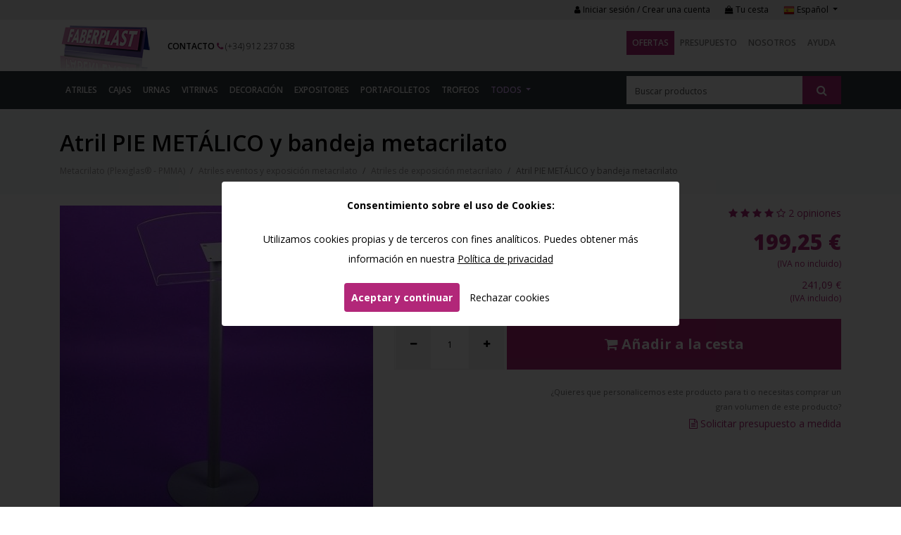

--- FILE ---
content_type: text/html; charset=UTF-8
request_url: https://www.faberplast.net/es/atriles-de-exposicion-metacrilato/atril-exposicion-metacrilato-bandeja
body_size: 14757
content:
<!DOCTYPE html><html lang="es"> <head> <meta charset="utf-8"><meta name="viewport" content="width=device-width, initial-scale=1.0"><title>Atril metacrilato con PIE METÁLICO | Faberplast</title><base href="https://www.faberplast.net/" /><meta name="description" content="Atril con pie metálico y bandeja metacrilato﻿ transparente (plexiglas-pmma). Altura 980 mm."/><meta name="keywords" content=""/><link rel="canonical" href="https://www.faberplast.net/es/atriles-de-exposicion-metacrilato/atril-exposicion-metacrilato-bandeja" /><meta property="og:locale" content="es_ES" /><meta property="og:type" content="website" /><meta property="og:site_name" content="Faberplast" /><meta property="og:url" content="https://www.faberplast.net/es/atriles-de-exposicion-metacrilato/atril-exposicion-metacrilato-bandeja" /><meta property="og:title" content="Atril metacrilato con PIE METÁLICO | Faberplast" /><meta property="og:description" content="Atril con pie metálico y bandeja metacrilato﻿ transparente (plexiglas-pmma). Altura 980 mm." /><meta property="og:image" content="https://www.faberplast.net/media/products/445x445/34-atril-exposicion-metacrilato-bandeja-7812.jpg" /><meta name="twitter:card" content="summary" /><meta name="twitter:site" content="" /><meta name="twitter:title" content="Atril metacrilato con PIE METÁLICO | Faberplast" /><meta name="twitter:description" content="Atril con pie metálico y bandeja metacrilato﻿ transparente (plexiglas-pmma). Altura 980 mm." /><meta name="twitter:creator" content="" /><meta name="twitter:url" content="https://www.faberplast.net/es/atriles-de-exposicion-metacrilato/atril-exposicion-metacrilato-bandeja" /><meta name="twitter:image:src" content="https://www.faberplast.net/media/products/445x445/34-atril-exposicion-metacrilato-bandeja-7812.jpg" /><meta itemprop="name" content="Atril metacrilato con PIE METÁLICO | Faberplast" /><meta itemprop="description" content="Atril con pie metálico y bandeja metacrilato﻿ transparente (plexiglas-pmma). Altura 980 mm." /> <link rel="alternate" href="https://www.faberplast.net/es/atriles-de-exposicion-metacrilato/atril-exposicion-metacrilato-bandeja" hreflang="es" /> <link rel="alternate" href="https://www.faberplast.eu/en/lectern-for-exhibition-methacrylate/acrylic-plexiglas-exhibition-lectern-bandeja" hreflang="en" /> <link rel="alternate" href="https://www.faberplast.fr/fr/pupitres-dexhibition-plexiglas/pupitre-dexposition-plexiglas-bandeja" hreflang="fr" /> <script type="application/ld+json"> { "@context": "http://schema.org/", "@type": "Product", "name": "Atril PIE METÁLICO y bandeja metacrilato", "image": [ "https://www.faberplast.net/media/products/445x445/min/34-atril-exposicion-metacrilato-bandeja-7812.jpg" ], "sku": "112905", "gtin13": "8498680000298", "description": "Atril con pie metálico y bandeja metacrilato﻿ transparente (plexiglas-pmma). Altura 980 mm." ,"aggregateRating": { "@type": "AggregateRating", "ratingValue": "8", "ratingCount": "2", "bestRating": "10", "worstRating": "1" } ,"review": [ { "@type": "Review", "author": "Andriy", "datePublished": "2018-10-22", "description": "Hay defectos graves de pintura en pata de atril", "reviewRating": { "@type": "Rating", "bestRating": "10", "ratingValue": "6", "worstRating": "1" } } , { "@type": "Review", "author": "Andriy", "datePublished": "2018-10-22", "description": "Bien tienda. Gracias", "reviewRating": { "@type": "Rating", "bestRating": "10", "ratingValue": "10", "worstRating": "1" } } ] ,"offers": { "@type": "Offer", "url": "https://www.faberplast.net/es/atriles-de-exposicion-metacrilato/atril-exposicion-metacrilato-bandeja", "priceCurrency": "EUR", "price": "241.09", "itemCondition": "http://schema.org/NewCondition", "availability": "http://schema.org/InStock", "seller": { "@type": "Organization", "name": "Faberplast" } } }</script><script type="application/ld+json"> { "@context": "http://schema.org", "@type": "BreadcrumbList", "itemListElement": [{ "@type": "ListItem", "position": 1, "item": { "@id": "https://www.faberplast.net/es/metacrilato", "name": "Metacrilato (Plexiglas® - PMMA)" } }, { "@type": "ListItem", "position": 2, "item": { "@id": "https://www.faberplast.net/es/atriles-eventos-y-exposicion-metacrilato", "name": "Atriles eventos y exposición metacrilato" } }, { "@type": "ListItem", "position": 3, "item": { "@id": "https://www.faberplast.net/es/atriles-de-exposicion-metacrilato", "name": "Atriles de exposición metacrilato" } }, { "@type": "ListItem", "position": 4, "item": { "@id": "https://www.faberplast.net/es/atriles-de-exposicion-metacrilato/atril-exposicion-metacrilato-bandeja", "name": "Atril PIE METÁLICO y bandeja metacrilato" } }]}</script><link rel="apple-touch-icon" sizes="120x120" href="frontend/img/favicon/apple-touch-icon.png"><link rel="icon" type="image/png" sizes="32x32" href="frontend/img/favicon/favicon-32x32.png"><link rel="icon" type="image/png" sizes="16x16" href="frontend/img/favicon/favicon-16x16.png"><link rel="manifest" href="frontend/img/favicon/site.webmanifest"><link rel="shortcut icon" href="frontend/img/favicon/favicon.ico"><meta name="msapplication-TileColor" content="#9f00a7"><meta name="msapplication-config" content="frontend/img/favicon/browserconfig.xml"><meta name="theme-color" content="#b22779"><link href="frontend/css/bootstrap.min.css" rel="stylesheet"><link rel="stylesheet" href="frontend/css/font-awesome.min.css"><link rel="stylesheet" href="plugins/owlcarousel/owl.carousel.min.css" /><link rel="stylesheet" href="plugins/owlcarousel/owl.theme.default.min.css"><link rel="stylesheet" href="plugins/magnific-popup/magnific-popup.min.css"><link rel="stylesheet" href="plugins/select2/select2.min.css"><link href="plugins/bootstrap-datepicker/css/bootstrap-datepicker.min.css" rel="stylesheet"><link href="frontend/css/custom-modals-180926.min.css" rel="stylesheet"><link href="frontend/css/custom-alerts-180926.min.css" rel="stylesheet"><link href="frontend/css/custom-buttons-180926.min.css" rel="stylesheet"><link href="frontend/css/custom-inputs-180926.min.css" rel="stylesheet"><link href="frontend/css/custom.css?v=20260120160854" rel="stylesheet"><!-- HTML5 shim and Respond.js IE8 support of HTML5 elements and media queries --><!--[if lt IE 9]> <script src="https://oss.maxcdn.com/libs/html5shiv/3.7.0/html5shiv.js"></script> <script src="https://oss.maxcdn.com/libs/respond.js/1.3.0/respond.min.js"></script><![endif]--> </head> <body> <header id="header" class="fixed-top "> <div class="header-top d-md-none text-center"> </div> <div class="header-top d-none d-md-block"> <div class="container"> <div class="header-top-table"> <div class=""> </div> <ul class="list-unstyled list-inline header-top-right d-none d-md-block"> <li class="list-inline-item"><a href="es/account/login"><i class="fa fa-user"></i> Iniciar sesión / Crear una cuenta</a></li> <li class="list-inline-item ul_top_header_checkout "> <a href="es/shop_ctr/checkout"><i class="fa fa-shopping-bag"></i> Tu cesta<span class="shop_cart"></span></a> </li> <li class="list-inline-item ul_top_header_languages dropdown"> <a href="#" class="dropdown-toggle" data-toggle="dropdown" role="button" aria-haspopup="true" aria-expanded="false"> <img src="frontend/img/languages/es.png" alt="Español"/> Español <span class="caret"></span> </a> <div class="dropdown-menu"> <a class="dropdown-item" href="https://www.faberplast.net/es" class="active"> <img src="frontend/img/languages/es.png" alt="Español"/> Español </a> <a class="dropdown-item" href="https://www.faberplast.eu/en" class=""> <img src="frontend/img/languages/en.png" alt="English"/> English </a> <a class="dropdown-item" href="https://www.faberplast.fr/fr" class=""> <img src="frontend/img/languages/fr.png" alt="Français"/> Français </a> </div> </li> </ul> </div> </div> </div> <nav class="navbar navbar-expand-md navbar-light p-0 pt-md-2"> <div class="container"> <div class="header-container"> <div class="mainNavLogoXS pl-2 pl-sm-0"> <a href="es" class="logo" title="Faberplast"> <img src="frontend/img/logo.png" alt="Faberplast"> </a> </div> <div class="nav-button"> <div class="nav-button-phone mr-2"> <a href="tel:(+34) 912 237 038" title="(+34) 912 237 038"><i class="fa fa-phone"></i></a> </div> <div class="nav-button-account"> <a href="es/account/login"><i class="fa fa-user"></i></a> </div> <div class="nav-button-checkout"> <a href="es/shop_ctr/checkout"><i class="fa fa-shopping-bag"></i><span class="shop_cart"></span></a> </div> <button class="navbar-toggler" type="button" data-toggle="collapse" data-target="#navbarSupportedContent" aria-controls="navbarSupportedContent" aria-expanded="false" aria-label="Toggle navigation"> <i class="fa fa-navicon"></i> Menú </button> <div class="clearfix"></div> </div> <div class="nav-left"> <div class="nav-left-flex"> <div class="header-logo"> <a href="es" class="logo" title="Faberplast"> <img src="frontend/img/logo.png" alt="Faberplast"> </a> </div> <div class="header-contact"> <span class="header-contact-contact"><a href="es/contacto" title="">Contacto</a></span> <span class="header-contact-phone"><a href="tel:(+34) 912 237 038"><i class="fa fa-phone"></i> (+34) 912 237 038</a></span> </div> </div> </div> <div class="collapse navbar-collapse ml-auto mt-md-2" id="navbarSupportedContent"> <ul class="nav navbar-nav ml-auto pl-2 pr-2 pl-md-0 pr-md-0"> <li class="nav-item nav-item-shop "> <a class="nav-link" href="es/tienda?promo=1" title="">Ofertas</a> </li> <li class="nav-item "> <a class="nav-link" href="es/presupuesto" title="">Presupuesto</a> </li> <li class="nav-item "> <a class="nav-link" href="es/nosotros" title="">Nosotros</a> </li> <li class="nav-item "> <a class="nav-link" href="es/ayuda" title="">Ayuda</a> </li> <li class="nav-item d-md-none "> <a class="nav-link" href="es/contacto" title="">Contacto</a> </li> <li class="mainNavBottomXS d-md-none"> <div class="mainNav_languages"> <i class="fa fa-globe"></i> <a href="https://www.faberplast.net/es" class="active">es</a> <a href="https://www.faberplast.eu/en" class="">en</a> <a href="https://www.faberplast.fr/fr" class="">fr</a> </div> </li> </ul> </div> <div class="clearfix"></div> </div> </div> </nav> <nav class="navbar navbar-expand-lg navbar-dark p-0 mainNavContainer" > <div class="container"> <div class="header_search_container d-lg-none"> <button class="navbar-toggler" type="button" data-toggle="collapse" data-target="#navbarSupportedContent2" aria-controls="navbarSupportedContent2" aria-expanded="false" aria-label="Toggle navigation"> Productos <i class="fa fa-angle-down"></i> </button> <!-- search box --><div class="search-box"> <form action="https://www.faberplast.net/es/tienda" method="GET"> <input type="text" name="q" class="form-control" autocomplete="off" value="" placeholder="Buscar productos" /> <button type="submit" class="btn btn-search"><i class="fa fa-search"></i></button> </form></div><!-- /search box --> </div> <div class="collapse navbar-collapse" id="navbarSupportedContent2"> <ul class="nav navbar-nav pl-2 pr-2 pl-sm-0 pr-sm-0"> <li class="nav-item "> <a class="nav-link" href="https://www.faberplast.net/es/atriles-eventos-y-exposicion-metacrilato">Atriles</a> </li> <li class="nav-item "> <a class="nav-link" href="https://www.faberplast.net/es/cajas-y-contenedores-metacrilato">Cajas</a> </li> <li class="nav-item "> <a class="nav-link" href="https://www.faberplast.net/es/urnas-y-tapas-metacrilato">Urnas </a> </li> <li class="nav-item "> <a class="nav-link" href="https://www.faberplast.net/es/vitrinas-de-metacrilato">Vitrinas</a> </li> <li class="nav-item "> <a class="nav-link" href="https://www.faberplast.net/es/decoracion-en-metacrilato">Decoración</a> </li> <li class="nav-item "> <a class="nav-link" href="https://www.faberplast.net/es/expositores-de-metacrilato">Expositores</a> </li> <li class="nav-item "> <a class="nav-link" href="https://www.faberplast.net/es/portafolletos-metacrilato">Portafolletos</a> </li> <li class="nav-item "> <a class="nav-link" href="https://www.faberplast.net/es/trofeos-premios-y-regalos-metacrilato">Trofeos</a> </li> <li class="nav-item dropdown mega-dropdown"> <a href="#" class="nav-link dropdown-toggle" data-toggle="dropdown" role="button" aria-haspopup="true" aria-expanded="false"> Todos <span class="glyphicon glyphicon-chevron-down pull-right"></span> </a> <ul class="dropdown-menu mega-dropdown-menu"> <div class=""> <div class="mega-dropdown-menu-container p-4"> <div class="row"> <div class="col-sm-6 col-md-4 col-lg-3 mb-3"> <h6 class="dropdown-header p-0"> <a href="https://www.faberplast.net/es/atriles-eventos-y-exposicion-metacrilato">Atriles</a> </h6> <ul> <li><a href="https://www.faberplast.net/es/atriles-de-eventos-metacrilato">Atriles para eventos</a></li> <li><a href="https://www.faberplast.net/es/atriles-de-exposicion-metacrilato">Atriles de exposición</a></li> <li><a href="https://www.faberplast.net/es/atriles-para-libros">Atriles para libros</a></li> </ul> </div> <div class="col-sm-6 col-md-4 col-lg-3 mb-3"> <h6 class="dropdown-header p-0"> <a href="https://www.faberplast.net/es/buzones-y-huchas-metacrilato">Buzones y Huchas</a> </h6> <ul> <li><a href="https://www.faberplast.net/es/buzones-metacrilato">Buzones de metacrilato</a></li> <li><a href="https://www.faberplast.net/es/huchas-metacrilato">Huchas de metacrilato</a></li> </ul> </div> <div class="col-sm-6 col-md-4 col-lg-3 mb-3"> <h6 class="dropdown-header p-0"> <a href="https://www.faberplast.net/es/cajas-y-contenedores-metacrilato">Cajas</a> </h6> <ul> <li><a href="https://www.faberplast.net/es/cajas-metacrilato">Cajas de metacrilato</a></li> <li><a href="https://www.faberplast.net/es/protectores-termostatos">Cajas para termostatos</a></li> <li><a href="https://www.faberplast.net/es/contenedores-alimentacion-metacrilato">Contenedores de alimentación</a></li> </ul> </div> <div class="col-sm-6 col-md-4 col-lg-3 mb-3"> <h6 class="dropdown-header p-0"> <a href="https://www.faberplast.net/es/urnas-y-tapas-metacrilato">Urnas </a> </h6> <ul> <li><a href="https://www.faberplast.net/es/tapas-cubreproductos---maquetas-metacrilato">Tapas de metacrilato</a></li> <li><a href="https://www.faberplast.net/es/urnas-de-metacrilato">Urnas</a></li> </ul> </div> <div class="col-sm-6 col-md-4 col-lg-3 mb-3"> <h6 class="dropdown-header p-0"> <a href="https://www.faberplast.net/es/vitrinas-de-metacrilato">Vitrinas</a> </h6> <ul> <li><a href="https://www.faberplast.net/es/vitrinas-de-pared">Vitrinas de pared</a></li> <li><a href="https://www.faberplast.net/es/vitrinas-de-superficie-metacrilato">Vitrinas de superficie</a></li> <li><a href="https://www.faberplast.net/es/vitrinas-colecciones">Vitrinas para colecciones</a></li> <li><a href="https://www.faberplast.net/es/vitrinas-para-tiendas">Vitrinas tiendas</a></li> <li><a href="https://www.faberplast.net/es/vitrinas-pequenas">Vitrinas pequeñas</a></li> </ul> </div> <div class="col-sm-6 col-md-4 col-lg-3 mb-3"> <h6 class="dropdown-header p-0"> <a href="https://www.faberplast.net/es/decoracion-en-metacrilato">Decoración</a> </h6> <ul> <li><a href="https://www.faberplast.net/es/bandejas-de-metacrilato">Bandejas de metacrilato</a></li> <li><a href="https://www.faberplast.net/es/complementos-de-metacrilato">Complementos de metacrilato</a></li> <li><a href="https://www.faberplast.net/es/cuadros-fotos-metacrilato">Cuadros de fotos de metacrilato</a></li> <li><a href="https://www.faberplast.net/es/cubitos-hielo-metacrilato">Cubitos de hielo de metacrilato</a></li> <li><a href="https://www.faberplast.net/es/marcos-de-metacrilato-para-camisetas">Marcos de metacrilato para camisetas</a></li> <li><a href="https://www.faberplast.net/es/marcos-portafotos-de-metacrilato">Marcos portahojas y portafotos de metacrilato</a></li> <li><a href="https://www.faberplast.net/es/mesas-de-metacrilato">Mesas de metacrilato</a></li> <li><a href="https://www.faberplast.net/es/muebles-de-metacrilato">Muebles de metacrilato</a></li> <li><a href="https://www.faberplast.net/es/posavasos-metacrilato">Posavasos de metacrilato</a></li> <li><a href="https://www.faberplast.net/es/servilleteros-de-metacrilato">Servilleteros de metacrilato</a></li> </ul> </div> <div class="col-sm-6 col-md-4 col-lg-3 mb-3"> <h6 class="dropdown-header p-0"> <a href="https://www.faberplast.net/es/rotulacion---impresion-digital">Rotulación - Impresión digital</a> </h6> <ul> <li><a href="https://www.faberplast.net/es/impresion-digital-directa">Impresión digital en metacrilato</a></li> <li><a href="https://www.faberplast.net/es/placas-de-metacrilato">Placas de metacrilato</a></li> <li><a href="https://www.faberplast.net/es/interiores">Rotulación Interiores y exteriores</a></li> <li><a href="https://www.faberplast.net/es/senalizacion">Señalización</a></li> </ul> </div> <div class="col-sm-6 col-md-4 col-lg-3 mb-3"> <h6 class="dropdown-header p-0"> <a href="https://www.faberplast.net/es/expositores-de-metacrilato">Expositores</a> </h6> <ul> <li><a href="https://www.faberplast.net/es/displays---indicadores-metacrilato">Displays - Indicadores</a></li> <li><a href="https://www.faberplast.net/es/expositores-de-sobremesa-metacrilato">Expositores de sobremesa</a></li> <li><a href="https://www.faberplast.net/es/expositores-para-tiendas">Expositores para tiendas</a></li> <li><a href="https://www.faberplast.net/es/expositores-publicitarios">Expositores publicitarios</a></li> <li><a href="https://www.faberplast.net/es/monolitos-de-metacrilato">Monolitos de metacrilto</a></li> <li><a href="https://www.faberplast.net/es/peanas-y-soportes-metacrilato">Peanas y soportes</a></li> <li><a href="https://www.faberplast.net/es/portafolletos-metacrilato">Portafolletos</a></li> <li><a href="https://www.faberplast.net/es/portafolletos-de-pared">Portafolletos de pared</a></li> <li><a href="https://www.faberplast.net/es/portafolletos-sobremesa">Portafolletos de sobremesa</a></li> <li><a href="https://www.faberplast.net/es/portahojas-y-portamenus-metacrilato">Portahojas, portaprecios y portamenús</a></li> <li><a href="https://www.faberplast.net/es/tarjeteros-metacrilato">Tarjeteros</a></li> </ul> </div> <div class="col-sm-6 col-md-4 col-lg-3 mb-3"> <h6 class="dropdown-header p-0"> <a href="https://www.faberplast.net/es/trofeos-premios-y-regalos-metacrilato">Trofeos</a> </h6> <ul> <li><a href="https://www.faberplast.net/es/bloques-metacrilato">Bloques</a></li> <li><a href="https://www.faberplast.net/es/regalos-metacrilato">Regalos</a></li> <li><a href="https://www.faberplast.net/es/tombstones-metacrilato">Tombstones</a></li> <li><a href="https://www.faberplast.net/es/trofeos-metacrilato">Trofeos</a></li> </ul> </div> <div class="col-sm-6 col-md-4 col-lg-3 mb-3"> <h6 class="dropdown-header p-0"> <a href="https://www.faberplast.net/es/otros-productos-de-metacrilato">Otros productos</a> </h6> <ul> <li><a href="https://www.faberplast.net/es/bloques-cristal-grabado">Bloques de cristal grabado</a></li> <li><a href="https://www.faberplast.net/es/colgantes---pins">Colgantes - pins</a></li> <li><a href="https://www.faberplast.net/es/cubos-de-microfono">Cubos y soportes para micrófonos</a></li> <li><a href="https://www.faberplast.net/es/estuches-cajas-presentacion-carton">Estuches cajas de presentación</a></li> <li><a href="https://www.faberplast.net/es/identificadores-solapa---bolsillo">Identificadores solapa - bolsillo</a></li> <li><a href="https://www.faberplast.net/es/Impresion-3D-objetos-y-metacrilato">Impresión 3D de objetos</a></li> <li><a href="https://www.faberplast.net/es/juegos-de-mesa-clasicos">Juegos de mesa clásicos de metacrilato</a></li> <li><a href="https://www.faberplast.net/es/llaveros-metacrilato">Llaveros metacrilato</a></li> <li><a href="https://www.faberplast.net/es/mamparas-de-metacrilato">Mamparas</a></li> <li><a href="https://www.faberplast.net/es/oclusion">Oclusión de objetos</a></li> <li><a href="https://www.faberplast.net/es/tablones-de-anuncios-y-pizarras">Tablones de anuncios y pizarras</a></li> <li><a href="https://www.faberplast.net/es/trabajos-especiales">Trabajos especiales</a></li> </ul> </div> </div> </div> </div> </ul> </li> </ul> </div> <div class="ml-auto header_search_container d-none d-lg-block"> <!-- search box --><div class="search-box"> <form action="https://www.faberplast.net/es/tienda" method="GET"> <input type="text" name="q" class="form-control" autocomplete="off" value="" placeholder="Buscar productos" /> <button type="submit" class="btn btn-search"><i class="fa fa-search"></i></button> </form></div><!-- /search box --> </div> </div> </nav></header><!-- /header --> <div> <main class="MainContainer"> <article class="section section_shop_product" id="section_shop"> <div class="page-header pt-4 pb-4 bg-light mb-3"> <div class="container"> <h1 class="title">Atril PIE METÁLICO y bandeja metacrilato</h1> <div class="breadcrumbs"> <ul class="unstyled"> <li> <a href="es/metacrilato" title=""> <span>Metacrilato (Plexiglas® - PMMA)</span> </a> </li> <li> <a href="https://www.faberplast.net/es/atriles-eventos-y-exposicion-metacrilato" title="Atriles eventos y exposición metacrilato"> <span>Atriles eventos y exposición metacrilato</span> </a> </li> <li> <a href="https://www.faberplast.net/es/atriles-de-exposicion-metacrilato" title="Atriles de exposición metacrilato"> <span>Atriles de exposición metacrilato</span> </a> </li> <li class="active d-none d-sm-inline">Atril PIE METÁLICO y bandeja metacrilato</li> </ul> </div> </div> </div> <div class="container"> <div class="row mb-4"> <div class="col-xs-12 col-sm-5 "> <div class="shop_product_gallery"> <div class="product-album"> <a href="media/products/34-atril-exposicion-metacrilato-bandeja-7812.jpg" title="Atril PIE METÁLICO y bandeja metacrilato" class="product_album_img_a"> <img itemprop="image" src="media/products/445x445/min/34-atril-exposicion-metacrilato-bandeja-7812.jpg" alt="Atril PIE METÁLICO y bandeja metacrilato" /> </a> <ul class="product-album-thumbnails"> <li> <a href="media/products/34-atril-exposicion-metacrilato-bandeja-7809.jpg" title="Atril PIE METÁLICO y bandeja metacrilato" class="product_album_img_a"> <img src="media/products/225x225/min/34-atril-exposicion-metacrilato-bandeja-7809.jpg" alt="Atril PIE METÁLICO y bandeja metacrilato" /> </a> </li> <li> <a href="media/products/34-atril-exposicion-metacrilato-bandeja-7810.jpg" title="Atril PIE METÁLICO y bandeja metacrilato" class="product_album_img_a"> <img src="media/products/225x225/min/34-atril-exposicion-metacrilato-bandeja-7810.jpg" alt="Atril PIE METÁLICO y bandeja metacrilato" /> </a> </li> <li> <a href="media/products/34-atril-exposicion-metacrilato-bandeja-7811.jpg" title="Atril PIE METÁLICO y bandeja metacrilato" class="product_album_img_a"> <img src="media/products/225x225/min/34-atril-exposicion-metacrilato-bandeja-7811.jpg" alt="Atril PIE METÁLICO y bandeja metacrilato" /> </a> </li> </ul> <div class="clearfix"></div></div> </div> </div> <div class="col-xs-12 col-sm-7 "> <div class="ref_ratings_flex"> <div class="shop_product_ref mb-2">Ref. <span class="shop_product_ref_val">112905</span></div> <div class="shop_product_stars"> <a href="javascript:scroll_to('#product_ratings','less_header');"> <i class="fa fa-star"></i> <i class="fa fa-star"></i> <i class="fa fa-star"></i> <i class="fa fa-star"></i> <i class="fa fa-star-o"></i> <span class="stars_count"> 2 opiniones </span> </a> </div> </div> <div class=""> <form class="" action="https://www.faberplast.net/es/atriles-de-exposicion-metacrilato/atril-exposicion-metacrilato-bandeja#" method="POST" id="form_shop_variant"> <input type="hidden" name="product" value="34" /> <div class="shop_product_variant_container" style="display: none;"> </div> <div class="shop_product_customer_width_height"> </div> <div class="shop_product_prices_stock_container xs-mb-40"> <div class="shop_product_prices shop_product_prices_without_extras"> <div class="row"> <div class="col-12 col-md-6"> <div class="shop_product_stock"> <div> <span class="in-stock"><span itemprop="availability" content="in_stock"><i class="fa fa-truck"></i> Entrega en 7-10 días hábiles</span></span></div> </div> <div class="shop_product_shipping_info mb-3 mb-md-0"> <div class="product_shipping_info"> <a href="#" data-target="#modal_region_shipping" data-toggle="modal">Calcular gastos de envío</a> </div> </div> </div> <div class="col-12 col-md-6"> <div class="product_prices"> <meta itemprop="currency" content="EUR" /> <span class="product_prices_price"> <span itemprop="price">199,25</span> &euro; </span> <div class="product_prices_tax">(IVA no incluido)</div> </div> <div class="product_prices_vatincluded"> <span class="product_prices_price"> 241,09 &euro; </span> <div class="product_prices_tax">(IVA incluido)</div> </div> </div> </div> </div> </div> </form> <div class="shop_product_qty_addtocart_container"> <div class="shop_product_qty"> <div class="quantity"> <button onclick="javascript:update_quantity_input(-1, '#shop_qty_addtocart', null);" class="quantity__button quantity__button_left"><i class="fa fa-minus"></i></button> <input type="text" value="1" min="1" data-multiple="1" class="quantity__input" id="shop_qty_addtocart" onchange="javascript:update_quantity_input(0, '#shop_qty_addtocart', null);"> <button type="button" onclick="javascript:update_quantity_input(1, '#shop_qty_addtocart', null);" class="quantity__button quantity__button_right"><i class="fa fa-plus"></i></button></div> </div> <div class="add-to-cart shop_product_addtocart"> <button onclick="javascript:add_to_cart(11851);" title="Añadir a la cesta" class="btn btn-style-2 btn-block shop_addtocart btn_add_to_cart_34"><i class="fa fa-shopping-cart"></i> Añadir a la cesta</button> <div class="result_addtocart result_addtocart_11851"></div> </div> </div> <div class="row mb-5"> <div class="col-12 col-sm-12 col-md-8 offset-md-4"> <div class="text-right"> <div class="mb-1"><small>¿Quieres que personalicemos este producto para ti o necesitas comprar un gran volumen de este producto?</small></div> <a href="https://www.faberplast.net/es/atriles-de-exposicion-metacrilato/atril-exposicion-metacrilato-bandeja#" data-toggle="modal" data-target="#modalBudget"><i class="fa fa-file-text-o"></i> Solicitar presupuesto a medida</a> </div> </div> </div> </div> </div> </div> <hr> <div class="row mb-3"> <div class="col-12"> <h3>Descripción</h3> <div class="shop_product_description mb-3"> <div itemprop="description"> <p>Atril con PIE METÁLICO y bandeja metacrilato transparente (plexiglas-pmma).</p><p>Altura 980 mm.</p><p>Medida de la bandeja de metacrilato transparente: 500x390 mm.</p><p>Medida de la base circular metálica: 380 mm. de diametro.</p><p><strong> </strong></p><h3>Fabricación a medida:</h3><p>En Faberplast® somos fabricantes, si necesita <a href="https://www.faberplast.net/es/atriles-de-exposicion-metacrilato">Atriles de exposición metacrilato</a> (Plexiglas®-PMMA) a medida, contáctenos y le enviaremos rápidamente su presupuesto. Trabajamos cualquier cantidad y todo en tiempo récord. Y ahora también fabricamos nuestros productos con <a href="https://www.faberplast.net/es/metacrilato-reciclado" target="_blank" rel="noopener">metacrilato 100 % reciclado.</a></p><h3>Consejos de mantenimiento:</h3><p>- Se recomienda limpiar los productos de metacrilato transparente (Plexiglas®-pmma) únicamente con jabón neutro y un papel suave de celulosa. <br />- No es recomendable utilizar productos con alcohol o derivados del alcohol en piezas de metacrilato para mantener el estado original del material. <br />- Para más información consulte nuestra página de <a href="https://www.faberplast.net/es/ayuda" target="_blank" rel="noopener">ayuda</a> y consejos de <a href="https://www.faberplast.net/es/mantenimiento-y-limpieza-del-metacrilato/" target="_blank" rel="noopener">mantenimiento y limpieza.</a></p><h3>Reciclaje (Sostenibilidad y Medio Ambiente):</h3> <p> Cuando compras un producto de FABERPLAST® de metacrilato (Plexiglas®-PMMA) sabes que tienes la posibilidad de servicio de recogida para su reciclaje una vez que no lo necesites, que no se destruye contaminando en dicho proceso y que tu producto de metacrilato se reutiliza para reconvertirlo en otro tipo de objetos. Consulta nuestra página de <a href="https://www.faberplast.net/es/reciclaje-metacrilato" target="_blank">reciclaje de metacrilato.</a> </p> </div> <p><small>Este producto está etiquetado como: <a href="https://www.faberplast.net/es/atriles-eventos-y-exposicion-metacrilato">Atriles eventos y exposición metacrilato</a>, <a href="https://www.faberplast.net/es/atriles-de-exposicion-metacrilato">Atriles de exposición metacrilato</a></small></p> </div> </div> </div> <section class="py-4" id="product_ratings"> <div class="product_rating_container"> <header class="mb-4"> <div class="row"> <div class="col-md-9 mb-2 mb-md-0"> <h2 class="mb-0">Opiniones de nuestros clientes sobre Atril PIE METÁLICO y bandeja metacrilato</h2> </div> <div class="col-md-3"> <div class="shop_product_stars"> <i class="fa fa-star"></i> <i class="fa fa-star"></i> <i class="fa fa-star"></i> <i class="fa fa-star"></i> <i class="fa fa-star-o"></i> <div class="stars_count mb-2"> 2 opiniones </div> <div class=""> <a href="javascript:toggle_div_product_ratings_form();">¡Déjanos tu opinión!</a> </div> </div> </div> </div> </header> <div class="product_ratings_form"> <div class="row"> <div class="col-sm-12 col-md-8 offset-md-2"> <div class="product_ratings_form_container"> <p>Recuerda que debes haber comprado el producto para dejar una opinión:</p> <form class="form-horizontal form_product_rating" action="es/shop_ctr/products_ratings_process" method="POST"> <input type="hidden" name="page" value="https://www.faberplast.net/es/atriles-de-exposicion-metacrilato/atril-exposicion-metacrilato-bandeja" /> <input type="hidden" name="product" value="34" /> <input type="hidden" name="product_rating" value="" /> <div class="form-group row"> <label class="col-xs-12 col-md-3 text-right" >Nombre</label> <div class="col-xs-12 col-md-9"> <input type="text" class="form-control" name="products_ratings_rating_name" value=""> <p class="help-block"></p> </div> </div> <div class="form-group row"> <label class="col-xs-12 col-md-3 text-right">Email *</label> <div class="col-xs-12 col-md-9"> <input type="email" class="form-control" name="products_ratings_rating_email" value="" required> <p class="help-block">Indícanos el email con el que hiciste tu compra</p> </div> </div> <div class="form-group row"> <label class="col-xs-12 col-md-3 text-right" >Valora el producto *</label> <div class="col-xs-12 col-md-9"> <div class="products_ratings_rating_value-stars"> <input type="radio" name="products_ratings_rating_value" value="1" class="products_ratings_rating_value-star-1" id="products_ratings_rating_value-star-1-Pg6gi6CoKUuaja26a9XIvy9nfLFEqe9w" /> <label class="products_ratings_rating_value-star products_ratings_rating_value-star-1" for="products_ratings_rating_value-star-1-Pg6gi6CoKUuaja26a9XIvy9nfLFEqe9w"></label> <input type="radio" name="products_ratings_rating_value" value="2" class="products_ratings_rating_value-star-2" id="products_ratings_rating_value-star-2-Pg6gi6CoKUuaja26a9XIvy9nfLFEqe9w" /> <label class="products_ratings_rating_value-star products_ratings_rating_value-star-2" for="products_ratings_rating_value-star-2-Pg6gi6CoKUuaja26a9XIvy9nfLFEqe9w"></label> <input type="radio" name="products_ratings_rating_value" value="3" class="products_ratings_rating_value-star-3" id="products_ratings_rating_value-star-3-Pg6gi6CoKUuaja26a9XIvy9nfLFEqe9w" /> <label class="products_ratings_rating_value-star products_ratings_rating_value-star-3" for="products_ratings_rating_value-star-3-Pg6gi6CoKUuaja26a9XIvy9nfLFEqe9w"></label> <input type="radio" name="products_ratings_rating_value" value="4" class="products_ratings_rating_value-star-4" id="products_ratings_rating_value-star-4-Pg6gi6CoKUuaja26a9XIvy9nfLFEqe9w" /> <label class="products_ratings_rating_value-star products_ratings_rating_value-star-4" for="products_ratings_rating_value-star-4-Pg6gi6CoKUuaja26a9XIvy9nfLFEqe9w"></label> <input type="radio" name="products_ratings_rating_value" value="5" class="products_ratings_rating_value-star-5" id="products_ratings_rating_value-star-5-Pg6gi6CoKUuaja26a9XIvy9nfLFEqe9w" /> <label class="products_ratings_rating_value-star products_ratings_rating_value-star-5" for="products_ratings_rating_value-star-5-Pg6gi6CoKUuaja26a9XIvy9nfLFEqe9w"></label> <span></span> </div> </div> </div> <div class="form-group row"> <label class="col-xs-12 col-md-3 text-right">Tu opinión *</label> <div class="col-xs-12 col-md-9"> <textarea class="form-control" rows="5" name="products_ratings_rating_comments" required placeholder="Cuéntanos tu experiencia con nuestro producto para que otros usuarios conozcan tu opinión."></textarea> </div> </div> <div class="form-group row"> <div class="col-xs-12 col-md-9 offset-md-3"> <div class="checkbox"> <label style="margin: 0px;"> <input type="checkbox" name="acepto" required value="1"> He leído y acepto la <a href="es/politica-de-privacidad" target="_blank">Política de Privacidad</a> </label> </div> </div> </div> <div class="form-group row"> <div class="col-xs-12 col-md-9 offset-md-3"> <button class="btn btn-style-2 button_submit_form_product_rating">Enviar</button> </div> </div> <div class="form_product_rating_result"></div></form> </div> </div> </div> </div> <div class="product_rating_item" id="rating-105" class="product_rating_105"> <div> <div class="row"> <div class="col-xs-12 col-sm-12 col-md-8 offset-md-2 col-lg-10 offset-lg-1"> <div> <div class="product_rating_item_stars"> <i class="fa fa-star"></i> <i class="fa fa-star"></i> <i class="fa fa-star"></i> <i class="fa fa-star-o"></i> <i class="fa fa-star-o"></i> </div> <div class="product_rating_item_author"> Andriy </div> </div> <div class="product_rating_item_comments"> <div class="product_rating_item_comments_left"> <i class="fa fa-quote-left"></i> </div> <div class="product_rating_item_comments_center"> Hay defectos graves de pintura en pata de atril </div> <div class="product_rating_item_comments_right"> <i class="fa fa-quote-right"></i> </div> </div> </div> </div> </div></div><div class="product_rating_item" id="rating-106" class="product_rating_106"> <div> <div class="row"> <div class="col-xs-12 col-sm-12 col-md-8 offset-md-2 col-lg-10 offset-lg-1"> <div> <div class="product_rating_item_stars"> <i class="fa fa-star"></i> <i class="fa fa-star"></i> <i class="fa fa-star"></i> <i class="fa fa-star"></i> <i class="fa fa-star"></i> </div> <div class="product_rating_item_author"> Andriy </div> </div> <div class="product_rating_item_comments"> <div class="product_rating_item_comments_left"> <i class="fa fa-quote-left"></i> </div> <div class="product_rating_item_comments_center"> Bien tienda. Gracias </div> <div class="product_rating_item_comments_right"> <i class="fa fa-quote-right"></i> </div> </div> </div> </div> </div></div> <div class="product_ratings_view_more"><a href="javascript:product_ratings_view_more();">Leer más <i class="fa fa-angle-double-down"></i></a></div> </div> </section> </div></article> <section class="bg-light py-4"> <div class="container"> <header class="mb-4"> <h3 class="mb-0">Productos destacados de la categoría Atriles de exposición metacrilato para comprar ahora en la tienda</h3> </header> <div class="owl-carousel owl-theme owl_carousel_products mb-4"> <div class="item"> <article class="shop_product_element_list"> <div class="shop_product_element_list_img"> <a href="https://www.faberplast.net/es/atriles-de-exposicion-metacrilato/atril-de-pie-con-marco-click" title="Atril aluminio MARCO CLICK inclinado"> <img class="lazy" src="media/products/225x225/min/1785-atril-de-pie-con-marco-click-6967.jpg" alt="Atril aluminio MARCO CLICK inclinado" /> </a> </div> <div class="shop_product_element_list_content"> <header> <h5 class="shop_product_element_list_title"> <a href="https://www.faberplast.net/es/atriles-de-exposicion-metacrilato/atril-de-pie-con-marco-click" title="Atril aluminio MARCO CLICK inclinado"> Atril aluminio MARCO CLICK inclinado </a> </h5> </header> <div class="shop_product_element_list_separator"></div> <div class="shop_product_element_list_price_container"> <span class="shop_product_element_list_price">88,65&euro;</span> <span class="product_prices_tax">(IVA no incluido)</span> </div> <div class="shop_product_element_list_price_vatincluded_container"> <span class="shop_product_element_list_price">107,27&euro;</span> <span class="product_prices_tax">(IVA incluido)</span> </div> </div> </article></div><div class="item"> <article class="shop_product_element_list"> <div class="shop_product_element_list_img"> <a href="https://www.faberplast.net/es/atriles-de-exposicion-metacrilato/atril-metacrilato-para-tablets" title="Atril de metacrilato para IPAD"> <img class="lazy" src="media/products/225x225/min/38-3771-atril-metacrilato-ipad.jpg" alt="Atril de metacrilato para IPAD" /> </a> </div> <div class="shop_product_element_list_content"> <header> <h5 class="shop_product_element_list_title"> <a href="https://www.faberplast.net/es/atriles-de-exposicion-metacrilato/atril-metacrilato-para-tablets" title="Atril de metacrilato para IPAD"> Atril de metacrilato para IPAD </a> </h5> </header> <div class="shop_product_element_list_separator"></div> <div class="shop_product_element_list_price_container"> <span class="shop_product_element_list_price_old">315,45&euro;</span> <span class="shop_product_element_list_price"><span class="from-text">Desde</span> 134,91&euro;</span> <span class="product_prices_tax">(IVA no incluido)</span> </div> <div class="shop_product_element_list_price_vatincluded_container"> <span class="shop_product_element_list_price_old">381,69&euro;</span> <span class="shop_product_element_list_price"><span class="from-text">Desde</span> 163,24&euro;</span> <span class="product_prices_tax">(IVA incluido)</span> </div> </div> </article></div><div class="item"> <article class="shop_product_element_list"> <div class="shop_product_element_list_img"> <a href="https://www.faberplast.net/es/atriles-de-exposicion-metacrilato/atril-exposicion-metacrilato-trebol" title="Atril de metacrilato TREBOL"> <img class="lazy" src="media/products/225x225/min/31-atril-exposicion-metacrilato-trebol-8372.jpg" alt="Atril de metacrilato TREBOL" /> </a> </div> <div class="shop_product_element_list_content"> <header> <h5 class="shop_product_element_list_title"> <a href="https://www.faberplast.net/es/atriles-de-exposicion-metacrilato/atril-exposicion-metacrilato-trebol" title="Atril de metacrilato TREBOL"> Atril de metacrilato TREBOL </a> </h5> </header> <div class="shop_product_element_list_separator"></div> <div class="shop_product_element_list_price_container"> <span class="shop_product_element_list_price_old">121,30&euro;</span> <span class="shop_product_element_list_price">69,90&euro;</span> <span class="product_prices_tax">(IVA no incluido)</span> </div> <div class="shop_product_element_list_price_vatincluded_container"> <span class="shop_product_element_list_price_old">146,77&euro;</span> <span class="shop_product_element_list_price">84,58&euro;</span> <span class="product_prices_tax">(IVA incluido)</span> </div> </div> </article></div><div class="item"> <article class="shop_product_element_list"> <div class="shop_product_element_list_img"> <a href="https://www.faberplast.net/es/atriles-de-exposicion-metacrilato/atril-exposicion-z-de-metacrilato-con-portacartel-a4" title="Atril exposición Z de metacrilato con portacartel A4"> <img class="lazy" src="media/products/225x225/min/4516--10253.jpg" alt="Atril exposición Z de metacrilato con portacartel A4" /> </a> </div> <div class="shop_product_element_list_content"> <header> <h5 class="shop_product_element_list_title"> <a href="https://www.faberplast.net/es/atriles-de-exposicion-metacrilato/atril-exposicion-z-de-metacrilato-con-portacartel-a4" title="Atril exposición Z de metacrilato con portacartel A4"> Atril exposición Z de metacrilato con portacartel A4 </a> </h5> </header> <div class="shop_product_element_list_separator"></div> <div class="shop_product_element_list_price_container"> <span class="shop_product_element_list_price"><span class="from-text">Desde</span> 203,15&euro;</span> <span class="product_prices_tax">(IVA no incluido)</span> </div> <div class="shop_product_element_list_price_vatincluded_container"> <span class="shop_product_element_list_price"><span class="from-text">Desde</span> 245,81&euro;</span> <span class="product_prices_tax">(IVA incluido)</span> </div> </div> </article></div><div class="item"> <article class="shop_product_element_list"> <div class="shop_product_element_list_img"> <a href="https://www.faberplast.net/es/atriles-de-exposicion-metacrilato/atril-expositor-metacrilato-body" title="Atril expositor de metacrilato BODY"> <img class="lazy" src="media/products/225x225/min/37-atril-expositor-metacrilato-body-8825.jpg" alt="Atril expositor de metacrilato BODY" /> </a> </div> <div class="shop_product_element_list_content"> <header> <h5 class="shop_product_element_list_title"> <a href="https://www.faberplast.net/es/atriles-de-exposicion-metacrilato/atril-expositor-metacrilato-body" title="Atril expositor de metacrilato BODY"> Atril expositor de metacrilato BODY </a> </h5> </header> <div class="shop_product_element_list_separator"></div> <div class="shop_product_element_list_price_container"> <span class="shop_product_element_list_price"><span class="from-text">Desde</span> 88,87&euro;</span> <span class="product_prices_tax">(IVA no incluido)</span> </div> <div class="shop_product_element_list_price_vatincluded_container"> <span class="shop_product_element_list_price"><span class="from-text">Desde</span> 107,54&euro;</span> <span class="product_prices_tax">(IVA incluido)</span> </div> </div> </article></div><div class="item"> <article class="shop_product_element_list"> <div class="shop_product_element_list_img"> <a href="https://www.faberplast.net/es/atriles-de-exposicion-metacrilato/atril-expositor-graficas-publicidad-a5-vertical-display" title="Atril expositor GRÁFICAS publicidad A5 VERTICAL display"> <img class="lazy" src="media/products/225x225/min/4249--8060.jpg" alt="Atril expositor GRÁFICAS publicidad A5 VERTICAL display" /> </a> </div> <div class="shop_product_element_list_content"> <header> <h5 class="shop_product_element_list_title"> <a href="https://www.faberplast.net/es/atriles-de-exposicion-metacrilato/atril-expositor-graficas-publicidad-a5-vertical-display" title="Atril expositor GRÁFICAS publicidad A5 VERTICAL display"> Atril expositor GRÁFICAS publicidad A5 VERTICAL display </a> </h5> </header> <div class="shop_product_element_list_separator"></div> <div class="shop_product_element_list_price_container"> <span class="shop_product_element_list_price">127,10&euro;</span> <span class="product_prices_tax">(IVA no incluido)</span> </div> <div class="shop_product_element_list_price_vatincluded_container"> <span class="shop_product_element_list_price">153,79&euro;</span> <span class="product_prices_tax">(IVA incluido)</span> </div> </div> </article></div><div class="item"> <article class="shop_product_element_list"> <div class="shop_product_element_list_img"> <a href="https://www.faberplast.net/es/atriles-de-exposicion-metacrilato/atril-heet-mini-soporte-expositor-de-metacrilato-libros-pequenos" title="Atril HEET MINI soporte expositor de metacrilato LIBROS PEQUEÑOS"> <img class="lazy" src="media/products/225x225/min/4272--8275.jpg" alt="Atril HEET MINI soporte expositor de metacrilato LIBROS PEQUEÑOS" /> </a> </div> <div class="shop_product_element_list_content"> <header> <h5 class="shop_product_element_list_title"> <a href="https://www.faberplast.net/es/atriles-de-exposicion-metacrilato/atril-heet-mini-soporte-expositor-de-metacrilato-libros-pequenos" title="Atril HEET MINI soporte expositor de metacrilato LIBROS PEQUEÑOS"> Atril HEET MINI soporte expositor de metacrilato LIBROS PEQUEÑOS </a> </h5> </header> <div class="shop_product_element_list_separator"></div> <div class="shop_product_element_list_price_container"> <span class="shop_product_element_list_price"><span class="from-text">Desde</span> 28,95&euro;</span> <span class="product_prices_tax">(IVA no incluido)</span> </div> <div class="shop_product_element_list_price_vatincluded_container"> <span class="shop_product_element_list_price"><span class="from-text">Desde</span> 35,03&euro;</span> <span class="product_prices_tax">(IVA incluido)</span> </div> </div> </article></div><div class="item"> <article class="shop_product_element_list"> <div class="shop_product_element_list_img"> <a href="https://www.faberplast.net/es/atriles-de-exposicion-metacrilato/atril-heet-soporte-expositor-libros-grandes-de-metacrilato-plexiglas" title="Atril HEET soporte expositor LIBROS GRANDES de metacrilato PLEXIGLAS"> <img class="lazy" src="media/products/225x225/min/4250-atril-heet-soporte-expositor-libros-grandes-de-metacrilato-plexiglas-9154.jpg" alt="Atril HEET soporte expositor LIBROS GRANDES de metacrilato PLEXIGLAS" /> </a> </div> <div class="shop_product_element_list_content"> <header> <h5 class="shop_product_element_list_title"> <a href="https://www.faberplast.net/es/atriles-de-exposicion-metacrilato/atril-heet-soporte-expositor-libros-grandes-de-metacrilato-plexiglas" title="Atril HEET soporte expositor LIBROS GRANDES de metacrilato PLEXIGLAS"> Atril HEET soporte expositor LIBROS GRANDES de metacrilato PLEXIGLAS </a> </h5> </header> <div class="shop_product_element_list_separator"></div> <div class="shop_product_element_list_price_container"> <span class="shop_product_element_list_price"><span class="from-text">Desde</span> 38,61&euro;</span> <span class="product_prices_tax">(IVA no incluido)</span> </div> <div class="shop_product_element_list_price_vatincluded_container"> <span class="shop_product_element_list_price"><span class="from-text">Desde</span> 46,72&euro;</span> <span class="product_prices_tax">(IVA incluido)</span> </div> </div> </article></div> </div> <div class="text-center"> <a href="https://www.faberplast.net/es/atriles-de-exposicion-metacrilato" class="btn btn-sm btn-style-2 mb-4">Ver todos los productos de la categoría Atriles de exposición metacrilato</a> <p class="mb-0">O navega por las subcategorías de Atriles de exposición metacrilato</p> <ul class="list-inline"> <li class="list-inline-item mx-2"> <a href="https://www.faberplast.net/es/atriles-para-libros" >Atriles para libros</a> </li> </ul> </div> </div> </section> <section class="bg-light py-4"> <div class="container"> <header class="mb-4"> <h3 class="mb-0">Algunos productos fabricados a medida de la categoría Atriles de exposición metacrilato</h3> </header> <div class="owl-carousel owl-theme owl_carousel_products mb-4"> <div class="item"> <article class="shop_product_element_list"> <div class="shop_product_element_list_img"> <a href="https://www.faberplast.net/es/atriles-de-exposicion-metacrilato/atril-caballete-cuadros-metacrilato-arte" title="Atril caballete de metacrilato CUADROS ARTE y PINTOR"> <img class="lazy" src="media/products/225x225/min/32-atril-caballete-cuadros-metacrilato-arte-10889.jpg" alt="Atril caballete de metacrilato CUADROS ARTE y PINTOR" /> </a> </div> <div class="shop_product_element_list_content"> <header> <h5 class="shop_product_element_list_title"> <a href="https://www.faberplast.net/es/atriles-de-exposicion-metacrilato/atril-caballete-cuadros-metacrilato-arte" title="Atril caballete de metacrilato CUADROS ARTE y PINTOR"> Atril caballete de metacrilato CUADROS ARTE y PINTOR </a> </h5> </header> </div> </article></div><div class="item"> <article class="shop_product_element_list"> <div class="shop_product_element_list_img"> <a href="https://www.faberplast.net/es/atriles-de-exposicion-metacrilato/atril-de-metacrilato-y-madera-rutas-oropesa" title="Atril de metacrilato y madera RUTAS OROPESA"> <img class="lazy" src="media/products/225x225/min/4627--11246.jpg" alt="Atril de metacrilato y madera RUTAS OROPESA" /> </a> </div> <div class="shop_product_element_list_content"> <header> <h5 class="shop_product_element_list_title"> <a href="https://www.faberplast.net/es/atriles-de-exposicion-metacrilato/atril-de-metacrilato-y-madera-rutas-oropesa" title="Atril de metacrilato y madera RUTAS OROPESA"> Atril de metacrilato y madera RUTAS OROPESA </a> </h5> </header> </div> </article></div><div class="item"> <article class="shop_product_element_list"> <div class="shop_product_element_list_img"> <a href="https://www.faberplast.net/es/atriles-de-exposicion-metacrilato/atril-exposicion-metacrilato-display-inclinado" title="Atril Exposicion metacrilato BASE BISEL"> <img class="lazy" src="media/products/225x225/min/30-atril-exposicion-metacrilato-display-inclinado-3663.jpg" alt="Atril Exposicion metacrilato BASE BISEL" /> </a> </div> <div class="shop_product_element_list_content"> <header> <h5 class="shop_product_element_list_title"> <a href="https://www.faberplast.net/es/atriles-de-exposicion-metacrilato/atril-exposicion-metacrilato-display-inclinado" title="Atril Exposicion metacrilato BASE BISEL"> Atril Exposicion metacrilato BASE BISEL </a> </h5> </header> </div> </article></div><div class="item"> <article class="shop_product_element_list"> <div class="shop_product_element_list_img"> <a href="https://www.faberplast.net/es/atriles-de-exposicion-metacrilato/atril-exposicion-metacrilato-xxl" title="Atril exposicion metacrilato XXL"> <img class="lazy" src="media/products/225x225/min/36-atril-exposicion-metacrilato-xxl-3677.jpg" alt="Atril exposicion metacrilato XXL" /> </a> </div> <div class="shop_product_element_list_content"> <header> <h5 class="shop_product_element_list_title"> <a href="https://www.faberplast.net/es/atriles-de-exposicion-metacrilato/atril-exposicion-metacrilato-xxl" title="Atril exposicion metacrilato XXL"> Atril exposicion metacrilato XXL </a> </h5> </header> </div> </article></div><div class="item"> <article class="shop_product_element_list"> <div class="shop_product_element_list_img"> <a href="https://www.faberplast.net/es/atriles-de-exposicion-metacrilato/atril-expositor-de-metacrilato-para-velas" title="Atril expositor de metacrilato para VELAS"> <img class="lazy" src="media/products/225x225/min/3029--7868.jpg" alt="Atril expositor de metacrilato para VELAS" /> </a> </div> <div class="shop_product_element_list_content"> <header> <h5 class="shop_product_element_list_title"> <a href="https://www.faberplast.net/es/atriles-de-exposicion-metacrilato/atril-expositor-de-metacrilato-para-velas" title="Atril expositor de metacrilato para VELAS"> Atril expositor de metacrilato para VELAS </a> </h5> </header> </div> </article></div><div class="item"> <article class="shop_product_element_list"> <div class="shop_product_element_list_img"> <a href="https://www.faberplast.net/es/atriles-de-exposicion-metacrilato/atril-metacrilato-grandes-posters" title="Atril metacrilato GRANDES POSTERS"> <img class="lazy" src="media/products/225x225/min/2104--7432.jpg" alt="Atril metacrilato GRANDES POSTERS" /> </a> </div> <div class="shop_product_element_list_content"> <header> <h5 class="shop_product_element_list_title"> <a href="https://www.faberplast.net/es/atriles-de-exposicion-metacrilato/atril-metacrilato-grandes-posters" title="Atril metacrilato GRANDES POSTERS"> Atril metacrilato GRANDES POSTERS </a> </h5> </header> </div> </article></div> </div> <div class="text-center"><a href="https://www.faberplast.net/es/atriles-de-exposicion-metacrilato" class="btn btn-sm btn-style-2">Ver todos los productos de la categoría Atriles de exposición metacrilato <strong>A MEDIDA</strong></a></div> </div> </section><section class="bg-light py-4"> <div class="container"> <header class="mb-4"> <h3 class="mb-0">Algunas de nuestras ofertas destacadas</h3> </header> <div class="row mb-4"> <div class="col-xs-12 col-sm-6 col-md-6 col-lg-3 col-xl-3"> <article class="shop_product_element_list"> <div class="shop_product_element_list_img"> <a href="https://www.faberplast.net/es/portahojas-y-portamenus-metacrilato/display-metacrilato-portanombre-a-2-caras" title="Display de metacrilato PORTANOMBRE a 2 caras"> <img class="lazy" src="media/products/225x225/min/1536-display-metacrilato-portanombre-a-2-caras-9247.jpg" alt="Display de metacrilato PORTANOMBRE a 2 caras" /> </a> </div> <div class="shop_product_element_list_content"> <header> <h5 class="shop_product_element_list_title"> <a href="https://www.faberplast.net/es/portahojas-y-portamenus-metacrilato/display-metacrilato-portanombre-a-2-caras" title="Display de metacrilato PORTANOMBRE a 2 caras"> Display de metacrilato PORTANOMBRE a 2 caras </a> </h5> </header> <div class="shop_product_element_list_separator"></div> <div class="shop_product_element_list_price_container"> <span class="shop_product_element_list_price"><span class="from-text">Desde</span> 5,61&euro;</span> <span class="product_prices_tax">(IVA no incluido)</span> </div> <div class="shop_product_element_list_price_vatincluded_container"> <span class="shop_product_element_list_price"><span class="from-text">Desde</span> 6,79&euro;</span> <span class="product_prices_tax">(IVA incluido)</span> </div> </div> </article></div><div class="col-xs-12 col-sm-6 col-md-6 col-lg-3 col-xl-3"> <article class="shop_product_element_list"> <div class="shop_product_element_list_img"> <a href="https://www.faberplast.net/es/portafolletos-sobremesa/portafolletos-poliestireno-verde-opaco-1-3-a4-vertical" title="Portafolletos verde 1/3 A4 VERTICAL"> <img class="lazy" src="media/products/225x225/min/1657-5454-portafolletos-poliestireno-verde-opaco-1-3-a4-vertical.jpg" alt="Portafolletos verde 1/3 A4 VERTICAL" /> </a> </div> <div class="shop_product_element_list_content"> <header> <h5 class="shop_product_element_list_title"> <a href="https://www.faberplast.net/es/portafolletos-sobremesa/portafolletos-poliestireno-verde-opaco-1-3-a4-vertical" title="Portafolletos verde 1/3 A4 VERTICAL"> Portafolletos verde 1/3 A4 VERTICAL </a> </h5> </header> <div class="shop_product_element_list_separator"></div> <div class="shop_product_element_list_price_container"> <span class="shop_product_element_list_price_old">4,95&euro;</span> <span class="shop_product_element_list_price">2,10&euro;</span> <span class="product_prices_tax">(IVA no incluido)</span> </div> <div class="shop_product_element_list_price_vatincluded_container"> <span class="shop_product_element_list_price_old">5,99&euro;</span> <span class="shop_product_element_list_price">2,54&euro;</span> <span class="product_prices_tax">(IVA incluido)</span> </div> </div> </article></div><div class="col-xs-12 col-sm-6 col-md-6 col-lg-3 col-xl-3"> <article class="shop_product_element_list"> <div class="shop_product_element_list_img"> <a href="https://www.faberplast.net/es/portafolletos-sobremesa/cajetin-portafolletos-poliestireno-a4-vertical" title="Portafolletos poliestireno A4 Vertical"> <img class="lazy" src="media/products/225x225/min/230-3816-portafolletos-poliestireno-a4-vertical.jpg" alt="Portafolletos poliestireno A4 Vertical" /> </a> </div> <div class="shop_product_element_list_content"> <header> <h5 class="shop_product_element_list_title"> <a href="https://www.faberplast.net/es/portafolletos-sobremesa/cajetin-portafolletos-poliestireno-a4-vertical" title="Portafolletos poliestireno A4 Vertical"> Portafolletos poliestireno A4 Vertical </a> </h5> </header> <div class="shop_product_element_list_separator"></div> <div class="shop_product_element_list_price_container"> <span class="shop_product_element_list_price_old">5,25&euro;</span> <span class="shop_product_element_list_price"><span class="from-text">Desde</span> 3,63&euro;</span> <span class="product_prices_tax">(IVA no incluido)</span> </div> <div class="shop_product_element_list_price_vatincluded_container"> <span class="shop_product_element_list_price_old">6,35&euro;</span> <span class="shop_product_element_list_price"><span class="from-text">Desde</span> 4,40&euro;</span> <span class="product_prices_tax">(IVA incluido)</span> </div> </div> </article></div><div class="col-xs-12 col-sm-6 col-md-6 col-lg-3 col-xl-3"> <article class="shop_product_element_list"> <div class="shop_product_element_list_img"> <a href="https://www.faberplast.net/es/cubos-de-microfono/cubos-triangulares-para-microfonos" title="Soportes TRIANGULARES para MICRÓFONOS"> <img class="lazy" src="media/products/225x225/min/4439--9514.jpg" alt="Soportes TRIANGULARES para MICRÓFONOS" /> </a> </div> <div class="shop_product_element_list_content"> <header> <h5 class="shop_product_element_list_title"> <a href="https://www.faberplast.net/es/cubos-de-microfono/cubos-triangulares-para-microfonos" title="Soportes TRIANGULARES para MICRÓFONOS"> Soportes TRIANGULARES para MICRÓFONOS </a> </h5> </header> <div class="shop_product_element_list_separator"></div> <div class="shop_product_element_list_price_container"> <span class="shop_product_element_list_price_old">32,70&euro;</span> <span class="shop_product_element_list_price"><span class="from-text">Desde</span> 20,93&euro;</span> <span class="product_prices_tax">(IVA no incluido)</span> </div> <div class="shop_product_element_list_price_vatincluded_container"> <span class="shop_product_element_list_price_old">39,57&euro;</span> <span class="shop_product_element_list_price"><span class="from-text">Desde</span> 25,33&euro;</span> <span class="product_prices_tax">(IVA incluido)</span> </div> </div> </article></div><div class="col-xs-12 col-sm-6 col-md-6 col-lg-3 col-xl-3"> <article class="shop_product_element_list"> <div class="shop_product_element_list_img"> <a href="https://www.faberplast.net/es/portahojas-y-portamenus-metacrilato/portahojas-metacrilato-para-colgar" title="Display portahoja MURAL de metacrilato SIMPLY"> <img class="lazy" src="media/products/225x225/min/538-portahojas-metacrilato-para-colgar-10297.jpg" alt="Display portahoja MURAL de metacrilato SIMPLY" /> </a> </div> <div class="shop_product_element_list_content"> <header> <h5 class="shop_product_element_list_title"> <a href="https://www.faberplast.net/es/portahojas-y-portamenus-metacrilato/portahojas-metacrilato-para-colgar" title="Display portahoja MURAL de metacrilato SIMPLY"> Display portahoja MURAL de metacrilato SIMPLY </a> </h5> </header> <div class="shop_product_element_list_separator"></div> <div class="shop_product_element_list_price_container"> <span class="shop_product_element_list_price"><span class="from-text">Desde</span> 2,93&euro;</span> <span class="product_prices_tax">(IVA no incluido)</span> </div> <div class="shop_product_element_list_price_vatincluded_container"> <span class="shop_product_element_list_price"><span class="from-text">Desde</span> 3,54&euro;</span> <span class="product_prices_tax">(IVA incluido)</span> </div> </div> </article></div><div class="col-xs-12 col-sm-6 col-md-6 col-lg-3 col-xl-3"> <article class="shop_product_element_list"> <div class="shop_product_element_list_img"> <a href="https://www.faberplast.net/es/cajas-metacrilato/bol-de-metacrilato-semiesfera-sin-pestana" title="Bol de metacrilato SEMIESFERA sin pestaña"> <img class="lazy" src="media/products/225x225/min/4521--10316.jpg" alt="Bol de metacrilato SEMIESFERA sin pestaña" /> </a> </div> <div class="shop_product_element_list_content"> <header> <h5 class="shop_product_element_list_title"> <a href="https://www.faberplast.net/es/cajas-metacrilato/bol-de-metacrilato-semiesfera-sin-pestana" title="Bol de metacrilato SEMIESFERA sin pestaña"> Bol de metacrilato SEMIESFERA sin pestaña </a> </h5> </header> <div class="shop_product_element_list_separator"></div> <div class="shop_product_element_list_price_container"> <span class="shop_product_element_list_price_old">39,90&euro;</span> <span class="shop_product_element_list_price">19,90&euro;</span> <span class="product_prices_tax">(IVA no incluido)</span> </div> <div class="shop_product_element_list_price_vatincluded_container"> <span class="shop_product_element_list_price_old">48,28&euro;</span> <span class="shop_product_element_list_price">24,08&euro;</span> <span class="product_prices_tax">(IVA incluido)</span> </div> </div> </article></div><div class="col-xs-12 col-sm-6 col-md-6 col-lg-3 col-xl-3"> <article class="shop_product_element_list"> <div class="shop_product_element_list_img"> <a href="https://www.faberplast.net/es/complementos-de-metacrilato/pinzas-de-metacrilato-ropa" title="Pinzas de metacrilato transparente"> <img class="lazy" src="media/products/225x225/min/1096-4532-pinzas-de-metacrilato.jpg" alt="Pinzas de metacrilato transparente" /> </a> </div> <div class="shop_product_element_list_content"> <header> <h5 class="shop_product_element_list_title"> <a href="https://www.faberplast.net/es/complementos-de-metacrilato/pinzas-de-metacrilato-ropa" title="Pinzas de metacrilato transparente"> Pinzas de metacrilato transparente </a> </h5> </header> <div class="shop_product_element_list_separator"></div> <div class="shop_product_element_list_price_container"> <span class="shop_product_element_list_price_old">3,50&euro;</span> <span class="shop_product_element_list_price"><span class="from-text">Desde</span> 0,04&euro;</span> <span class="product_prices_tax">(IVA no incluido)</span> </div> <div class="shop_product_element_list_price_vatincluded_container"> <span class="shop_product_element_list_price_old">4,24&euro;</span> <span class="shop_product_element_list_price"><span class="from-text">Desde</span> 0,05&euro;</span> <span class="product_prices_tax">(IVA incluido)</span> </div> <div class="shop_product_element_list_minimal_quantity"> Pack 19 uds </div> </div> </article></div><div class="col-xs-12 col-sm-6 col-md-6 col-lg-3 col-xl-3"> <article class="shop_product_element_list"> <div class="shop_product_element_list_img"> <a href="https://www.faberplast.net/es/servilleteros-de-metacrilato/servilletero-metacrilato-azul-translucido" title="Servilletero metacrilato AZUL TRANSLUCIDO"> <img class="lazy" src="media/products/225x225/min/1959--6803.jpg" alt="Servilletero metacrilato AZUL TRANSLUCIDO" /> </a> </div> <div class="shop_product_element_list_content"> <header> <h5 class="shop_product_element_list_title"> <a href="https://www.faberplast.net/es/servilleteros-de-metacrilato/servilletero-metacrilato-azul-translucido" title="Servilletero metacrilato AZUL TRANSLUCIDO"> Servilletero metacrilato AZUL TRANSLUCIDO </a> </h5> </header> <div class="shop_product_element_list_separator"></div> <div class="shop_product_element_list_price_container"> <span class="shop_product_element_list_price_old">16,35&euro;</span> <span class="shop_product_element_list_price"><span class="from-text">Desde</span> 9,11&euro;</span> <span class="product_prices_tax">(IVA no incluido)</span> </div> <div class="shop_product_element_list_price_vatincluded_container"> <span class="shop_product_element_list_price_old">19,78&euro;</span> <span class="shop_product_element_list_price"><span class="from-text">Desde</span> 11,02&euro;</span> <span class="product_prices_tax">(IVA incluido)</span> </div> </div> </article></div> </div> <div class="text-center"> <a href="es/tienda?promo=1" class="btn btn-sm btn-style-2">Ver todas las ofertas</a> </div> </div></section> <div class="container py-4"> <div class="form_new_subscriber_container mb-4"> <form action="" method="post" class="form_new_subscriber custom-inputs custom-inputs-1"> <div class="row"> <div class="col-xl-7 mb-2 mb-lg-0"> <h5 class="mb-0">¿Quieres un <strong>5% de descuento</strong>?</h5> <div>Suscríbete a la Newsletter de Faberplast y te mantendremos informado por email de nuestras novedades y ofertas. Además, te mandamos ahora mismo un descuento del 5% para que puedas usar en tu compra.</div> </div> <div class="col-xl-5"> <label class="ohnohoney" for="honey-name"></label> <input class="ohnohoney" autocomplete="off" type="text" id="honey-name" name="honey-name" placeholder="Your name here"> <div class="form_new_subscriber_field_container"> <div class="input-group"> <input type="text" name="email" class="form-control input-sm" placeholder="Introduce tu email" required/> <span class="input-group-btn"> <button class="btn btn-style-2 button_submit btn-sm" type="submit">¡Suscríbeme! <i class="fa fa-angle-right"></i></button> </span> </div> </div> <div class="checkbox required xs-mt-5 xs-mb-0"> <label> <input type="checkbox" name="acepto" value="1" required/> He leído y acepto la <a href="es/politica-de-privacidad" target="_blank">Política de Privacidad</a> </label> </div> <div class="form_new_subscriber_result"></div> </div> </div> </form></div> </div> <div class="modal fade modal_product_rating modal_product_rating_34" id="modal_product_rating_34" tabindex="-1" role="dialog" aria-hidden="true" style="display: none;"> <div class="modal-dialog modal-lg"> <div class="modal-content"> <div class="modal-header"> <h5 class="modal-title" id="exampleModalLabel">¡Déjanos tu opinión!</h5> <button type="button" class="close" data-dismiss="modal" aria-label="Close"> <span aria-hidden="true">&times;</span> </button> </div> <div class="modal-body"> <div class="row"> <div class="col-xs-12 col-sm-4 text-center"> <div> <img src="media/products/225x225/min/34-atril-exposicion-metacrilato-bandeja-7812.jpg" alt="Atril PIE METÁLICO y bandeja metacrilato"/> </div> <a href="https://www.faberplast.net/es/atriles-de-exposicion-metacrilato/atril-exposicion-metacrilato-bandeja"> Atril PIE METÁLICO y bandeja metacrilato </a> </div> <div class="col-xs-12 col-sm-8"> <form class="form-horizontal form_product_rating" action="es/shop_ctr/products_ratings_process" method="POST"> <input type="hidden" name="page" value="https://www.faberplast.net/es/atriles-de-exposicion-metacrilato/atril-exposicion-metacrilato-bandeja" /> <input type="hidden" name="product" value="34" /> <input type="hidden" name="product_rating" value="" /> <div class="form-group row"> <label class="col-xs-12 col-md-3 text-right" >Nombre</label> <div class="col-xs-12 col-md-9"> <input type="text" class="form-control" name="products_ratings_rating_name" value=""> <p class="help-block"></p> </div> </div> <div class="form-group row"> <label class="col-xs-12 col-md-3 text-right">Email *</label> <div class="col-xs-12 col-md-9"> <input type="email" class="form-control" name="products_ratings_rating_email" value="" required> <p class="help-block">Indícanos el email con el que hiciste tu compra</p> </div> </div> <div class="form-group row"> <label class="col-xs-12 col-md-3 text-right" >Valora el producto *</label> <div class="col-xs-12 col-md-9"> <div class="products_ratings_rating_value-stars"> <input type="radio" name="products_ratings_rating_value" value="1" class="products_ratings_rating_value-star-1" id="products_ratings_rating_value-star-1-oK0z0Gt03M62lsilcXuacRKOBZpceQ5e" /> <label class="products_ratings_rating_value-star products_ratings_rating_value-star-1" for="products_ratings_rating_value-star-1-oK0z0Gt03M62lsilcXuacRKOBZpceQ5e"></label> <input type="radio" name="products_ratings_rating_value" value="2" class="products_ratings_rating_value-star-2" id="products_ratings_rating_value-star-2-oK0z0Gt03M62lsilcXuacRKOBZpceQ5e" /> <label class="products_ratings_rating_value-star products_ratings_rating_value-star-2" for="products_ratings_rating_value-star-2-oK0z0Gt03M62lsilcXuacRKOBZpceQ5e"></label> <input type="radio" name="products_ratings_rating_value" value="3" class="products_ratings_rating_value-star-3" id="products_ratings_rating_value-star-3-oK0z0Gt03M62lsilcXuacRKOBZpceQ5e" /> <label class="products_ratings_rating_value-star products_ratings_rating_value-star-3" for="products_ratings_rating_value-star-3-oK0z0Gt03M62lsilcXuacRKOBZpceQ5e"></label> <input type="radio" name="products_ratings_rating_value" value="4" class="products_ratings_rating_value-star-4" id="products_ratings_rating_value-star-4-oK0z0Gt03M62lsilcXuacRKOBZpceQ5e" /> <label class="products_ratings_rating_value-star products_ratings_rating_value-star-4" for="products_ratings_rating_value-star-4-oK0z0Gt03M62lsilcXuacRKOBZpceQ5e"></label> <input type="radio" name="products_ratings_rating_value" value="5" class="products_ratings_rating_value-star-5" id="products_ratings_rating_value-star-5-oK0z0Gt03M62lsilcXuacRKOBZpceQ5e" /> <label class="products_ratings_rating_value-star products_ratings_rating_value-star-5" for="products_ratings_rating_value-star-5-oK0z0Gt03M62lsilcXuacRKOBZpceQ5e"></label> <span></span> </div> </div> </div> <div class="form-group row"> <label class="col-xs-12 col-md-3 text-right">Tu opinión *</label> <div class="col-xs-12 col-md-9"> <textarea class="form-control" rows="5" name="products_ratings_rating_comments" required placeholder="Cuéntanos tu experiencia con nuestro producto para que otros usuarios conozcan tu opinión."></textarea> </div> </div> <div class="form-group row"> <div class="col-xs-12 col-md-9 offset-md-3"> <div class="checkbox"> <label style="margin: 0px;"> <input type="checkbox" name="acepto" required value="1"> He leído y acepto la <a href="es/politica-de-privacidad" target="_blank">Política de Privacidad</a> </label> </div> </div> </div> <div class="form-group row"> <div class="col-xs-12 col-md-9 offset-md-3"> <button class="btn btn-style-2 button_submit_form_product_rating">Enviar</button> </div> </div> <div class="form_product_rating_result"></div></form> </div> </div> </div> </div><!-- /.modal-content --> </div><!-- /.modal-dialog --> </div><!-- /.modal --> <div class="modal fade" id="modal_region_shipping" tabindex="-1" role="dialog" aria-hidden="true"> <div class="modal-dialog modal-lg"> <div class="modal-content"> <div class="modal-header"> <h5 class="modal-title" id="exampleModalLabel">Calcular envío a otra zona</h5> <button type="button" class="close" data-dismiss="modal" aria-label="Close"> <span aria-hidden="true">&times;</span> </button> </div> <div class="modal-body"> <form method="post" action="es/shop_ctr/update_region_delivery" class="form-horizontal form_modal_region_shipping custom-inputs custom-inputs-1 custom-inputs-1-bglight"> <div class="row"> <div class="col-sm-4"> <div class="form-group row"> <label class="col-12">País *</label> <div class="col-12"> <select id="select_country_modal_delivery" name="delivery_country" class="" style="width: 100%;" onchange="javascript:get_regions_by_country('modal_delivery');"> <option value="9" data-flag="frontend/img/countries/16/be.png"> Bélgica </option> <option value="64" data-flag="frontend/img/countries/16/fr.png"> Francia </option> <option value="18" data-flag="frontend/img/countries/16/de.png"> Alemania </option> <option value="29" data-flag="frontend/img/countries/16/it.png"> Italia </option> <option value="19" data-flag="frontend/img/countries/16/nl.png"> Países Bajos </option> <option value="48" data-flag="frontend/img/countries/16/pt.png"> Portugal </option> <option selected value="28" data-flag="frontend/img/countries/16/es.png"> España </option> </select> </div> </div> </div> <div class="col-sm-4"> <div class="form-group row"> <label class="col-12">Provincia *</label> <div class="col-12"> <select id="select_region_modal_delivery" name="delivery_region" class="" style="width: 100%;" > <option value="">Selecciona una provincia</option> <option value="621">A Coruña</option> <option value="641">Alacant</option> <option value="620">Álava</option> <option value="643">Albacete</option> <option value="623">Almería</option> <option value="659">Asturias</option> <option value="628">Ávila</option> <option value="649">Badajoz</option> <option value="648">Barcelona</option> <option value="657">Burgos</option> <option value="626">Cáceres</option> <option value="613">Cádiz</option> <option value="622">Cantabria</option> <option value="630">Castellón</option> <option value="634">Ceuta</option> <option value="618">Ciudad Real</option> <option value="642">Córdoba</option> <option value="644">Cuenca</option> <option value="639">Girona</option> <option value="640">Granada</option> <option value="627">Guadalajara</option> <option value="617">Guipúzcoa</option> <option value="653">Huelva</option> <option value="658">Huesca</option> <option value="656">Illes Balears</option> <option value="638">Jaén</option> <option value="633">La Rioja</option> <option value="609">Las Palmas</option> <option value="655">León</option> <option value="654">Lleida</option> <option value="632">Lugo</option> <option value="650">Madrid</option> <option value="660">Málaga</option> <option value="647">Melilla</option> <option value="635">Murcia</option> <option value="614">Navarra</option> <option value="615">Ourense</option> <option value="611">Palencia</option> <option value="645">Pontevedra</option> <option value="636">Salamanca</option> <option value="625">Santa Cruz de Tenerife</option> <option value="616">Segovia</option> <option value="651">Sevilla</option> <option value="610">Soria</option> <option value="631">Tarragona</option> <option value="646">Teruel</option> <option value="629">Toledo</option> <option value="652">València</option> <option value="637">Valladolid</option> <option value="619">Vizcaya</option> <option value="612">Zamora</option> <option value="624">Zaragoza</option> </select> </div> </div> </div> <div class="col-sm-4"> <div class="form-group row"> <label class="col-12">&nbsp;</label> <div class="col-md-12"> <button class="btn btn-style-2 button_submit_form btn-block" type="submit">Guardar</button> </div> </div> </div> </div> </form> </div> </div><!-- /.modal-content --> </div><!-- /.modal-dialog --></div><!-- /.modal --> </main> </div> <footer id="footer"> <div id="footer-container"> <div class="container"> <div class="row"> <div class="col-xs-12 col-sm-12 col-md-6"> <h5 class="xs-mb-10">Sobre Faberplast</h5> <div class="row"> <div class="col-xs-12 col-sm-12 col-md-6"> <div class="mb-4 mb-md-4"> <img src="frontend/img/logo-60aniversary-255x.jpg" alt="Faberplast 60 aniversario" /> </div> <div class="mb-4 mb-md-0"> <img src="frontend/img/logofeder.png" alt="Fondo Europeo de Desarrollo Regional" /> </div> </div> <div class="col-xs-12 col-sm-12 col-md-6"> <p class="footer_about mb-4">En Faberplast llevamos toda una vida dedicada a la <strong>fabricación de todo tipo de productos en metacrilato</strong> y otros materiales plásticos.<br />Desde 1962 diseñamos y creamos artículos adaptándonos a las necesidades de cada cliente.<br />Ponte en contacto con nosotros si necesitas un producto personalizado para tu empresa, o visita nuestra tienda para encontrar nuestros productos estándar listos para enviar.</p> </div> </div> </div> <div class="col-xs-12 col-sm-12 col-md-3"> <h5 class="xs-mb-10">Secciones de interés</h5> <ul class="list-unstyled"> <li><a href="https://www.faberplast.net/es" title="">Tienda</a></li> <li><a href="es/blog">Blog</a></li> <li><a href="es/metacrilato" title="">Metacrilato (Plexiglas® - PMMA)</a></li> <li><a href="es/metacrilato-reciclado" title="">Metacrilato reciclado (Green Cast® - RMMA)</a></li> <li><a href="es/reciclaje-metacrilato" title="">Reciclaje de metacrilato</a></li> <li><a href="es/mantenimiento-y-limpieza-del-metacrilato" title="">Mantenimiento y limpieza del metacrilato</a></li> <li><a href="es/ayuda" title="">Ayuda</a></li> <li><a href="es/condiciones-de-venta" title="">Condiciones de venta</a></li> <li><a href="es/nosotros" title="">Nosotros</a></li> <li><a href="es/presupuesto" title="">Presupuesto</a></li> <li><a href="es/contacto" title="">Contacto</a></li> <li><a href="es/sitemap" >Sitemap</a></li> </ul> </div> <div class="col-xs-12 col-sm-12 col-md-3"> <h5 class="xs-mb-10">Datos de contacto</h5> <ul class="list-unstyled"> <li><i class="fa fa-fw fa-phone-square"></i> Tel. (+34) 912 237 038</li> <li><i class="fa fa-fw fa-envelope-o"></i> <a href="es/contacto" title="">Contacto</a></li> <li><i class="fa fa-fw fa-map-marker"></i> C/ González Dávila 18, Nave 4º Dcha 28031 - Madrid </li> </ul> <h5 class="xs-mb-10">¡Síguenos!</h5> <ul class="footer-smo-list list-unstyled list-inline"> <li class="list-inline-item"> <a href="https://www.facebook.com/FABERPLAST-Metacrilato-Material-PLV-Rotulaci%C3%B3n-375604638565/?ref=ts" target="_blank" class=""> <i class="fa fa-facebook "></i> </a> </li> <li class="list-inline-item"><a href="https://twitter.com/faberplast" target="_blank" class=""> <i class="fa fa-twitter "></i> </a></li> <li class="list-inline-item"><a href="https://www.instagram.com/faberplast_metacrilato/" target="_blank" class=""> <i class="fa fa-instagram "></i> </a></li> <li class="list-inline-item"><a href="https://www.youtube.com/channel/UCldyi3uBg5Yyt5VtAwPJQfQ" target="_blank" class=""> <i class="fa fa-youtube "></i> </a></li> </ul> <h5 class="xs-mb-10">Metacrilato a medida</h5> <ul class="list-unstyled list-inline"> <li class="list-inline-item"><a href="es/metacrilato-a-coruna">A Coruña</a></li> <li class="list-inline-item"><a href="es/metacrilato-alicante">Alicante</a></li> <li class="list-inline-item"><a href="es/metacrilato-barcelona">Barcelona</a></li> <li class="list-inline-item"><a href="es/metacrilato-bilbao">Bilbao</a></li> <li class="list-inline-item"><a href="es/metacrilato-cadiz">Cádiz</a></li> <li class="list-inline-item"><a href="es/metacrilato-cordoba">Córdoba</a></li> <li class="list-inline-item"><a href="es/metacrilato-elche">Elche</a></li> <li class="list-inline-item"><a href="es/metacrilato-gijon">Gijón</a></li> <li class="list-inline-item"><a href="es/metacrilato-granada">Granada</a></li> <li class="list-inline-item"><a href="es/metacrilato-madrid">Madrid</a></li> <li class="list-inline-item"><a href="es/metacrilato-malaga">Málaga</a></li> <li class="list-inline-item"><a href="es/metacrilato-mallorca">Mallorca</a></li> <li class="list-inline-item"><a href="es/metacrilato-murcia">Murcia</a></li> <li class="list-inline-item"><a href="es/metacrilato-oviedo">Oviedo</a></li> <li class="list-inline-item"><a href="es/metacrilato-palma-de-mallorca">Palma de Mallorca</a></li> <li class="list-inline-item"><a href="es/metacrilato-pamplona">Pamplona</a></li> <li class="list-inline-item"><a href="es/metacrilato-sevilla">Sevilla</a></li> <li class="list-inline-item"><a href="es/metacrilato-tarragona">Tarragona</a></li> <li class="list-inline-item"><a href="es/metacrilato-valencia">Valencia</a></li> <li class="list-inline-item"><a href="es/metacrilato-valladolid">Valladolid</a></li> <li class="list-inline-item"><a href="es/metacrilato-vigo">Vigo</a></li> <li class="list-inline-item"><a href="es/metacrilato-vitoria">Vitoria</a></li> <li class="list-inline-item"><a href="es/metacrilato-zaragoza">Zaragoza</a></li> </ul> </div> </div> </div> <div class="footer-bottom"> <div> &copy; 2026 Faberplast - <a href="es/aviso-legal">Aviso Legal</a> - <a href="es/politica-de-privacidad">Política de privacidad y Cookies</a> </div> </div> <div class="text-center mt-5 logos-footer-ue"> <img src="frontend/img/logo-eu-funded-white-outline-x80.png" alt="Financiado por la UE" class="mb-4"/> <img src="frontend/img/logo-prtr-white-x80.png" alt="Plan de Recuperación, Transformación y Resiliencia" class="mb-4"/> </div> </div> <div class="footer-pay-secure"> <img src="frontend/img/pago-seguro-1-300x85.png" alt="Pagos seguros" /> </div> <div class="to-top"><span onclick="javascript:scroll_to('body');"><i class="fa fa-angle-up"></i></span></div></footer> <div class="messagecookies"> <div class="messagecookies_container"> <p><strong>Consentimiento sobre el uso de Cookies:</strong></p> <p>Utilizamos cookies propias y de terceros con fines analíticos. Puedes obtener más información en nuestra <a href="https://www.faberplast.net/es/politica-de-privacidad">Política de privacidad</a></p> <div> <a href="javascript:accept_cookies();" class="messagecookies_accept">Aceptar y continuar</a> <a href="javascript:reject_cookies();" class="messagecookies_reject">Rechazar cookies</a> </div> </div> </div> <div class="modal fade" id="modalBudget" tabindex="-1" role="dialog" aria-labelledby="exampleModalLabel" aria-hidden="true"> <div class="modal-dialog modal-lg" role="document"> <div class="modal-content"> <div class="modal-header"> <h5 class="modal-title" id="exampleModalLabel">Solicite presupuesto</h5> <button type="button" class="close" data-dismiss="modal" aria-label="Close"> <span aria-hidden="true">&times;</span> </button> </div> <div class="modal-body"> <p>Dinos exactamente que producto necesitas: medidas, cantidades y para qué necesidad. Si además tienes una imagen, plano, dibujo o boceto que puedas enviarnos, nos será mucho más fácil enviarte rápidamente tu presupuesto.<br />Puedes solicitarlo desde cualquier ficha de producto, de esta forma sabremos más concretamente cuál es tu necesidad.</p><p>Para asesoramiento no dudes en contactarnos en el Tno: 912 237 038 y un comercial se pondrá a tu disposición.</p> <form class="form-horizontal form_budget" action="es/main/process_budget_form" method="POST" enctype="multipart/form-data"> <input type="hidden" name="page" value="https://www.faberplast.net/es/atriles-de-exposicion-metacrilato/atril-exposicion-metacrilato-bandeja" /> <div class="row"> <div class="form-group col-md-6"> <label class="col-xs-12" >Nombre de empresa o particular</label> <div class="col-xs-12"> <input type="text" class="form-control" name="company_name" value="" required> </div> </div> <div class="form-group col-md-6"> <label class="col-xs-12" >Persona de contacto *</label> <div class="col-xs-12"> <input type="text" class="form-control" name="name" value="" required> </div> </div> <div class="form-group col-md-6"> <label class="col-xs-12" >NIF / CIF *</label> <div class="col-xs-12"> <input type="text" class="form-control" name="nif" value="" required> </div> </div> <div class="form-group col-md-6"> <label class="col-xs-12">Email *</label> <div class="col-xs-12"> <input type="text" class="form-control" name="email" value="" required> </div> </div> <div class="form-group col-md-6"> <label class="col-xs-12" >Teléfono *</label> <div class="col-xs-12"> <input type="text" class="form-control" name="phone" value="" required> </div> </div> <div class="form-group col-md-6"> <label class="col-xs-12" >Código postal de entrega *</label> <div class="col-xs-12"> <input type="text" class="form-control" name="pc" value="" required> </div> </div> <div class="form-group col-md-12"> <label class="col-xs-12" >Dirección de entrega *</label> <div class="col-xs-12"> <input type="text" class="form-control" name="address" value="" required> </div> </div> <div class="form-group col-md-12"> <label class="col-xs-12">Producto</label> <div class="col-xs-12"> <input type="text" disabled class="form-control" value="Ref. 112905"> </div> </div> <div class="form-group col-md-12"> <label class="col-xs-12">Mensaje *</label> <div class="col-xs-12"> <textarea class="form-control" rows="5" name="message"></textarea> </div> </div> <div class="form-group col-md-12 mb-3"> <label class="col-xs-12">Archivo</label> <small class="help-block">Puedes adjuntar archivos en formato imagen o PDF.</small> <div class="col-xs-12"> <input type="file" name="files[]" multiple> </div> </div> <div class="form-group col-md-12 mb-0"> <div class="checkbox"> <label> <input type="checkbox" name="acepto" value="1"> He leído y acepto la <a href="es/politica-de-privacidad" target="_blank">Política de Privacidad</a> </label> </div> </div> <div class="form-group col-md-12"> <div class="checkbox"> <label> <input type="checkbox" name="newsletter" value="1"> Quiero suscribirme a las Newsletters periódicas de Faberplast para recibir novedades y comunicaciones comerciales </label> </div> </div> <div class="form-group col-md-12 mb-2 text-center"> <div class="g-recaptcha mb-10" data-sitekey="6LdaohcaAAAAAOIYmobMYPBpF2OzYtH6NDLnLxYD"></div> </div> <label class="ohnohoney" for="honey-name"></label> <input class="ohnohoney" autocomplete="off" type="text" id="honey-name" name="honey-name" placeholder="Your name here"> </div> <div class="text-center button_submit_form_container"> <button class="btn btn-style-2 button_submit_form" type="submit"><i class="fa fa-paper-plane-o"></i> Enviar formulario</button> <div class="form_current_progress"></div> </div> <div class="form_result mt-3"></div></form> </div> </div> </div></div> <div class="modal fade modal_custom" id="modal_cart" tabindex="-1" role="dialog" aria-hidden="true" style="display: none;"> <div class="modal-dialog modal-lg"> <div class="modal-content"> </div><!--/.modal-content --> </div><!--/.modal-dialog --> </div><!--/.modal --> <div class="modal fade" id="modal_alert" tabindex="-1" role="dialog" aria-hidden="true" style="display: none;"> <div class="modal-dialog"> <div class="modal-content"> <div class="modal-header"> <h4 class="modal-title" id="myModalLabel"></h4> <button type="button" class="close" data-dismiss="modal" aria-hidden="true">&times; </button> </div> <div class="modal-body"> </div> <div class="modal-footer"> <a data-dismiss="modal" class="btn btn-default"><i class="fa fa-times"></i> Cerrar</a> </div> </div><!--/.modal-content --> </div><!--/.modal-dialog --> </div><!--/.modal --> <div class="modal fade" id="modal_addtocart_result" tabindex="-1" role="dialog" aria-hidden="true" style="display: none;"> <div class="modal-dialog"> <div class="modal-content"> <div class="modal-header"> <h4 class="modal-title" id="myModalLabel"><i class="fa fa-shopping-cart"></i> Añadir a la cesta</h4> <button type="button" class="close" data-dismiss="modal" aria-hidden="true">&times; </button> </div> <div class="modal-body"> </div> </div><!--/.modal-content --> </div><!--/.modal-dialog --> </div><!--/.modal --> <div id="modal_search" class="modal fade" tabindex="-1" role="dialog" aria-hidden="true" style="display: none;"> <div class="modal-dialog modal-lg"> <div class="modal-content"> <div class="modal-header"> <h4 class="modal-title">Buscar productos</h4> <button type="button" class="close" data-dismiss="modal" aria-hidden="true">×</button> </div> <div class="modal-body"> <!-- search box --> <div class="search-box-modal"> <form action="https://www.faberplast.net/es/tienda" method="GET"> <div class="input-group mb-3"> <input type="text" class="form-control" autocomplete="off" name="q" value="" placeholder="Buscar productos"> <div class="input-group-append"> <button type="submit" class="btn btn-search btn-style-2"><i class="fa fa-search"></i></button> </div> </div> </form> </div> <!-- /search box --> <div class="search-results"></div> </div> </div><!-- /.modal-content --> </div><!-- /.modal-dialog --></div> <div id="modal_confirm" class="modal fade" tabindex="-1" role="dialog" aria-hidden="true" style="display: none;"> <div class="modal-dialog"> <div class="modal-content"> <div class="modal-header"> <button type="button" class="close" data-dismiss="modal" aria-hidden="true">×</button> <h4 class="modal-title">Confirmación</h4> </div> <div class="modal-body"> <p>La acción que vas a realizar requiere una confirmación. <br> ¿Estás seguro que quieres continuar?</p> </div> <div class="modal-footer"> <button type="button" class="btn btn-default" data-dismiss="modal"><i class="fa fa-ban-circle"></i> Cancelar</button> <a href="#" class="btn btn-primary btn_modal_confirm"><i class="fa fa-ok"></i> Confirmar</a> </div> </div><!-- /.modal-content --> </div><!-- /.modal-dialog --></div> <script src="frontend/js/jquery.min.js"></script><script src="frontend/js/popper.min.js"></script><script src="frontend/js/bootstrap.min.js"></script><!--<script src="plugins/masonry.pkgd.min.js"></script>--><script src="plugins/magnific-popup/magnific-popup.min.js"></script><script src="plugins/owlcarousel/owl.carousel.min.js"></script><script src="plugins/select2/select2.min.js"></script><script src="plugins/select2/select2_locale_es.js"></script><script src="plugins/imagesloaded.pkgd.min.js"></script><script src="plugins/masonry.pkgd.min.js"></script><script src="plugins/sticky-kit.min.js"></script><script src="https://www.google.com/recaptcha/api.js" async defer></script><script> var CURRENT_LANG = 'es'; var BASE_URL = 'https://www.faberplast.net/'; var TRANSLATE_57 = 'Ha ocurrido un error.'; var TRANSLATE_66 = 'Cargando...'; var TRANSLATE_67 = 'Selecciona una provincia'; var TRANSLATE_111 = 'Añadir a la cesta'; var TRANSLATE_533 = 'Ver todos'; var TRANSLATE_525 = 'Enviando...'; var TRANSLATE_600 = 'Por favor, revisa el formulario. Te has dejado campos obligatorios por rellenar.'; var SCROLL_TO_STANDARD_PRODUCTS = false; var IS_CHECKOUT_PAGE = false; var MODAL_RATING_WHEN_READY = false; </script><script src="frontend/js/custom.js?v=20260120160854"></script><script src="frontend/js/shop.js?v=20260120160854"></script><link href="https://fonts.googleapis.com/css?family=Open+Sans:300,400,500,600,700,800&display=swap" rel="stylesheet"> </body></html>

--- FILE ---
content_type: text/html; charset=UTF-8
request_url: https://www.faberplast.net/es/shop_ctr/set_checkout
body_size: 373
content:
{"status":"ok","checkoutTable":"<input type=\"hidden\" name=\"update_shopcart\" value=\"1\" \/>\n\n    <div class=\"alert alert-info\"><i class=\"fa fa-info-circle\"><\/i> Tu cesta est\u00e1 vac\u00eda. A\u00f1ade como m\u00ednimo 1 producto para realizar un pedido.<\/div>    <div class=\"text-center\"><a href=\"es\/tienda\" class=\"btn btn-lg btn-style btn-style-2\">Volver a la tienda<\/a><\/div>\n\n","checkoutTotals":"","checkoutShippingMethods":"\n<a href=\"#\" data-target=\"#modal_region_shipping\" data-toggle=\"modal\">Selecciona una provincia<\/a>\n","checkout_vat_number":"\n","cart":"","ready_to_send":"ko","total_import":0}

--- FILE ---
content_type: text/html; charset=utf-8
request_url: https://www.google.com/recaptcha/api2/anchor?ar=1&k=6LdaohcaAAAAAOIYmobMYPBpF2OzYtH6NDLnLxYD&co=aHR0cHM6Ly93d3cuZmFiZXJwbGFzdC5uZXQ6NDQz&hl=en&v=PoyoqOPhxBO7pBk68S4YbpHZ&size=normal&anchor-ms=20000&execute-ms=30000&cb=8w3q2vuwg7q5
body_size: 49155
content:
<!DOCTYPE HTML><html dir="ltr" lang="en"><head><meta http-equiv="Content-Type" content="text/html; charset=UTF-8">
<meta http-equiv="X-UA-Compatible" content="IE=edge">
<title>reCAPTCHA</title>
<style type="text/css">
/* cyrillic-ext */
@font-face {
  font-family: 'Roboto';
  font-style: normal;
  font-weight: 400;
  font-stretch: 100%;
  src: url(//fonts.gstatic.com/s/roboto/v48/KFO7CnqEu92Fr1ME7kSn66aGLdTylUAMa3GUBHMdazTgWw.woff2) format('woff2');
  unicode-range: U+0460-052F, U+1C80-1C8A, U+20B4, U+2DE0-2DFF, U+A640-A69F, U+FE2E-FE2F;
}
/* cyrillic */
@font-face {
  font-family: 'Roboto';
  font-style: normal;
  font-weight: 400;
  font-stretch: 100%;
  src: url(//fonts.gstatic.com/s/roboto/v48/KFO7CnqEu92Fr1ME7kSn66aGLdTylUAMa3iUBHMdazTgWw.woff2) format('woff2');
  unicode-range: U+0301, U+0400-045F, U+0490-0491, U+04B0-04B1, U+2116;
}
/* greek-ext */
@font-face {
  font-family: 'Roboto';
  font-style: normal;
  font-weight: 400;
  font-stretch: 100%;
  src: url(//fonts.gstatic.com/s/roboto/v48/KFO7CnqEu92Fr1ME7kSn66aGLdTylUAMa3CUBHMdazTgWw.woff2) format('woff2');
  unicode-range: U+1F00-1FFF;
}
/* greek */
@font-face {
  font-family: 'Roboto';
  font-style: normal;
  font-weight: 400;
  font-stretch: 100%;
  src: url(//fonts.gstatic.com/s/roboto/v48/KFO7CnqEu92Fr1ME7kSn66aGLdTylUAMa3-UBHMdazTgWw.woff2) format('woff2');
  unicode-range: U+0370-0377, U+037A-037F, U+0384-038A, U+038C, U+038E-03A1, U+03A3-03FF;
}
/* math */
@font-face {
  font-family: 'Roboto';
  font-style: normal;
  font-weight: 400;
  font-stretch: 100%;
  src: url(//fonts.gstatic.com/s/roboto/v48/KFO7CnqEu92Fr1ME7kSn66aGLdTylUAMawCUBHMdazTgWw.woff2) format('woff2');
  unicode-range: U+0302-0303, U+0305, U+0307-0308, U+0310, U+0312, U+0315, U+031A, U+0326-0327, U+032C, U+032F-0330, U+0332-0333, U+0338, U+033A, U+0346, U+034D, U+0391-03A1, U+03A3-03A9, U+03B1-03C9, U+03D1, U+03D5-03D6, U+03F0-03F1, U+03F4-03F5, U+2016-2017, U+2034-2038, U+203C, U+2040, U+2043, U+2047, U+2050, U+2057, U+205F, U+2070-2071, U+2074-208E, U+2090-209C, U+20D0-20DC, U+20E1, U+20E5-20EF, U+2100-2112, U+2114-2115, U+2117-2121, U+2123-214F, U+2190, U+2192, U+2194-21AE, U+21B0-21E5, U+21F1-21F2, U+21F4-2211, U+2213-2214, U+2216-22FF, U+2308-230B, U+2310, U+2319, U+231C-2321, U+2336-237A, U+237C, U+2395, U+239B-23B7, U+23D0, U+23DC-23E1, U+2474-2475, U+25AF, U+25B3, U+25B7, U+25BD, U+25C1, U+25CA, U+25CC, U+25FB, U+266D-266F, U+27C0-27FF, U+2900-2AFF, U+2B0E-2B11, U+2B30-2B4C, U+2BFE, U+3030, U+FF5B, U+FF5D, U+1D400-1D7FF, U+1EE00-1EEFF;
}
/* symbols */
@font-face {
  font-family: 'Roboto';
  font-style: normal;
  font-weight: 400;
  font-stretch: 100%;
  src: url(//fonts.gstatic.com/s/roboto/v48/KFO7CnqEu92Fr1ME7kSn66aGLdTylUAMaxKUBHMdazTgWw.woff2) format('woff2');
  unicode-range: U+0001-000C, U+000E-001F, U+007F-009F, U+20DD-20E0, U+20E2-20E4, U+2150-218F, U+2190, U+2192, U+2194-2199, U+21AF, U+21E6-21F0, U+21F3, U+2218-2219, U+2299, U+22C4-22C6, U+2300-243F, U+2440-244A, U+2460-24FF, U+25A0-27BF, U+2800-28FF, U+2921-2922, U+2981, U+29BF, U+29EB, U+2B00-2BFF, U+4DC0-4DFF, U+FFF9-FFFB, U+10140-1018E, U+10190-1019C, U+101A0, U+101D0-101FD, U+102E0-102FB, U+10E60-10E7E, U+1D2C0-1D2D3, U+1D2E0-1D37F, U+1F000-1F0FF, U+1F100-1F1AD, U+1F1E6-1F1FF, U+1F30D-1F30F, U+1F315, U+1F31C, U+1F31E, U+1F320-1F32C, U+1F336, U+1F378, U+1F37D, U+1F382, U+1F393-1F39F, U+1F3A7-1F3A8, U+1F3AC-1F3AF, U+1F3C2, U+1F3C4-1F3C6, U+1F3CA-1F3CE, U+1F3D4-1F3E0, U+1F3ED, U+1F3F1-1F3F3, U+1F3F5-1F3F7, U+1F408, U+1F415, U+1F41F, U+1F426, U+1F43F, U+1F441-1F442, U+1F444, U+1F446-1F449, U+1F44C-1F44E, U+1F453, U+1F46A, U+1F47D, U+1F4A3, U+1F4B0, U+1F4B3, U+1F4B9, U+1F4BB, U+1F4BF, U+1F4C8-1F4CB, U+1F4D6, U+1F4DA, U+1F4DF, U+1F4E3-1F4E6, U+1F4EA-1F4ED, U+1F4F7, U+1F4F9-1F4FB, U+1F4FD-1F4FE, U+1F503, U+1F507-1F50B, U+1F50D, U+1F512-1F513, U+1F53E-1F54A, U+1F54F-1F5FA, U+1F610, U+1F650-1F67F, U+1F687, U+1F68D, U+1F691, U+1F694, U+1F698, U+1F6AD, U+1F6B2, U+1F6B9-1F6BA, U+1F6BC, U+1F6C6-1F6CF, U+1F6D3-1F6D7, U+1F6E0-1F6EA, U+1F6F0-1F6F3, U+1F6F7-1F6FC, U+1F700-1F7FF, U+1F800-1F80B, U+1F810-1F847, U+1F850-1F859, U+1F860-1F887, U+1F890-1F8AD, U+1F8B0-1F8BB, U+1F8C0-1F8C1, U+1F900-1F90B, U+1F93B, U+1F946, U+1F984, U+1F996, U+1F9E9, U+1FA00-1FA6F, U+1FA70-1FA7C, U+1FA80-1FA89, U+1FA8F-1FAC6, U+1FACE-1FADC, U+1FADF-1FAE9, U+1FAF0-1FAF8, U+1FB00-1FBFF;
}
/* vietnamese */
@font-face {
  font-family: 'Roboto';
  font-style: normal;
  font-weight: 400;
  font-stretch: 100%;
  src: url(//fonts.gstatic.com/s/roboto/v48/KFO7CnqEu92Fr1ME7kSn66aGLdTylUAMa3OUBHMdazTgWw.woff2) format('woff2');
  unicode-range: U+0102-0103, U+0110-0111, U+0128-0129, U+0168-0169, U+01A0-01A1, U+01AF-01B0, U+0300-0301, U+0303-0304, U+0308-0309, U+0323, U+0329, U+1EA0-1EF9, U+20AB;
}
/* latin-ext */
@font-face {
  font-family: 'Roboto';
  font-style: normal;
  font-weight: 400;
  font-stretch: 100%;
  src: url(//fonts.gstatic.com/s/roboto/v48/KFO7CnqEu92Fr1ME7kSn66aGLdTylUAMa3KUBHMdazTgWw.woff2) format('woff2');
  unicode-range: U+0100-02BA, U+02BD-02C5, U+02C7-02CC, U+02CE-02D7, U+02DD-02FF, U+0304, U+0308, U+0329, U+1D00-1DBF, U+1E00-1E9F, U+1EF2-1EFF, U+2020, U+20A0-20AB, U+20AD-20C0, U+2113, U+2C60-2C7F, U+A720-A7FF;
}
/* latin */
@font-face {
  font-family: 'Roboto';
  font-style: normal;
  font-weight: 400;
  font-stretch: 100%;
  src: url(//fonts.gstatic.com/s/roboto/v48/KFO7CnqEu92Fr1ME7kSn66aGLdTylUAMa3yUBHMdazQ.woff2) format('woff2');
  unicode-range: U+0000-00FF, U+0131, U+0152-0153, U+02BB-02BC, U+02C6, U+02DA, U+02DC, U+0304, U+0308, U+0329, U+2000-206F, U+20AC, U+2122, U+2191, U+2193, U+2212, U+2215, U+FEFF, U+FFFD;
}
/* cyrillic-ext */
@font-face {
  font-family: 'Roboto';
  font-style: normal;
  font-weight: 500;
  font-stretch: 100%;
  src: url(//fonts.gstatic.com/s/roboto/v48/KFO7CnqEu92Fr1ME7kSn66aGLdTylUAMa3GUBHMdazTgWw.woff2) format('woff2');
  unicode-range: U+0460-052F, U+1C80-1C8A, U+20B4, U+2DE0-2DFF, U+A640-A69F, U+FE2E-FE2F;
}
/* cyrillic */
@font-face {
  font-family: 'Roboto';
  font-style: normal;
  font-weight: 500;
  font-stretch: 100%;
  src: url(//fonts.gstatic.com/s/roboto/v48/KFO7CnqEu92Fr1ME7kSn66aGLdTylUAMa3iUBHMdazTgWw.woff2) format('woff2');
  unicode-range: U+0301, U+0400-045F, U+0490-0491, U+04B0-04B1, U+2116;
}
/* greek-ext */
@font-face {
  font-family: 'Roboto';
  font-style: normal;
  font-weight: 500;
  font-stretch: 100%;
  src: url(//fonts.gstatic.com/s/roboto/v48/KFO7CnqEu92Fr1ME7kSn66aGLdTylUAMa3CUBHMdazTgWw.woff2) format('woff2');
  unicode-range: U+1F00-1FFF;
}
/* greek */
@font-face {
  font-family: 'Roboto';
  font-style: normal;
  font-weight: 500;
  font-stretch: 100%;
  src: url(//fonts.gstatic.com/s/roboto/v48/KFO7CnqEu92Fr1ME7kSn66aGLdTylUAMa3-UBHMdazTgWw.woff2) format('woff2');
  unicode-range: U+0370-0377, U+037A-037F, U+0384-038A, U+038C, U+038E-03A1, U+03A3-03FF;
}
/* math */
@font-face {
  font-family: 'Roboto';
  font-style: normal;
  font-weight: 500;
  font-stretch: 100%;
  src: url(//fonts.gstatic.com/s/roboto/v48/KFO7CnqEu92Fr1ME7kSn66aGLdTylUAMawCUBHMdazTgWw.woff2) format('woff2');
  unicode-range: U+0302-0303, U+0305, U+0307-0308, U+0310, U+0312, U+0315, U+031A, U+0326-0327, U+032C, U+032F-0330, U+0332-0333, U+0338, U+033A, U+0346, U+034D, U+0391-03A1, U+03A3-03A9, U+03B1-03C9, U+03D1, U+03D5-03D6, U+03F0-03F1, U+03F4-03F5, U+2016-2017, U+2034-2038, U+203C, U+2040, U+2043, U+2047, U+2050, U+2057, U+205F, U+2070-2071, U+2074-208E, U+2090-209C, U+20D0-20DC, U+20E1, U+20E5-20EF, U+2100-2112, U+2114-2115, U+2117-2121, U+2123-214F, U+2190, U+2192, U+2194-21AE, U+21B0-21E5, U+21F1-21F2, U+21F4-2211, U+2213-2214, U+2216-22FF, U+2308-230B, U+2310, U+2319, U+231C-2321, U+2336-237A, U+237C, U+2395, U+239B-23B7, U+23D0, U+23DC-23E1, U+2474-2475, U+25AF, U+25B3, U+25B7, U+25BD, U+25C1, U+25CA, U+25CC, U+25FB, U+266D-266F, U+27C0-27FF, U+2900-2AFF, U+2B0E-2B11, U+2B30-2B4C, U+2BFE, U+3030, U+FF5B, U+FF5D, U+1D400-1D7FF, U+1EE00-1EEFF;
}
/* symbols */
@font-face {
  font-family: 'Roboto';
  font-style: normal;
  font-weight: 500;
  font-stretch: 100%;
  src: url(//fonts.gstatic.com/s/roboto/v48/KFO7CnqEu92Fr1ME7kSn66aGLdTylUAMaxKUBHMdazTgWw.woff2) format('woff2');
  unicode-range: U+0001-000C, U+000E-001F, U+007F-009F, U+20DD-20E0, U+20E2-20E4, U+2150-218F, U+2190, U+2192, U+2194-2199, U+21AF, U+21E6-21F0, U+21F3, U+2218-2219, U+2299, U+22C4-22C6, U+2300-243F, U+2440-244A, U+2460-24FF, U+25A0-27BF, U+2800-28FF, U+2921-2922, U+2981, U+29BF, U+29EB, U+2B00-2BFF, U+4DC0-4DFF, U+FFF9-FFFB, U+10140-1018E, U+10190-1019C, U+101A0, U+101D0-101FD, U+102E0-102FB, U+10E60-10E7E, U+1D2C0-1D2D3, U+1D2E0-1D37F, U+1F000-1F0FF, U+1F100-1F1AD, U+1F1E6-1F1FF, U+1F30D-1F30F, U+1F315, U+1F31C, U+1F31E, U+1F320-1F32C, U+1F336, U+1F378, U+1F37D, U+1F382, U+1F393-1F39F, U+1F3A7-1F3A8, U+1F3AC-1F3AF, U+1F3C2, U+1F3C4-1F3C6, U+1F3CA-1F3CE, U+1F3D4-1F3E0, U+1F3ED, U+1F3F1-1F3F3, U+1F3F5-1F3F7, U+1F408, U+1F415, U+1F41F, U+1F426, U+1F43F, U+1F441-1F442, U+1F444, U+1F446-1F449, U+1F44C-1F44E, U+1F453, U+1F46A, U+1F47D, U+1F4A3, U+1F4B0, U+1F4B3, U+1F4B9, U+1F4BB, U+1F4BF, U+1F4C8-1F4CB, U+1F4D6, U+1F4DA, U+1F4DF, U+1F4E3-1F4E6, U+1F4EA-1F4ED, U+1F4F7, U+1F4F9-1F4FB, U+1F4FD-1F4FE, U+1F503, U+1F507-1F50B, U+1F50D, U+1F512-1F513, U+1F53E-1F54A, U+1F54F-1F5FA, U+1F610, U+1F650-1F67F, U+1F687, U+1F68D, U+1F691, U+1F694, U+1F698, U+1F6AD, U+1F6B2, U+1F6B9-1F6BA, U+1F6BC, U+1F6C6-1F6CF, U+1F6D3-1F6D7, U+1F6E0-1F6EA, U+1F6F0-1F6F3, U+1F6F7-1F6FC, U+1F700-1F7FF, U+1F800-1F80B, U+1F810-1F847, U+1F850-1F859, U+1F860-1F887, U+1F890-1F8AD, U+1F8B0-1F8BB, U+1F8C0-1F8C1, U+1F900-1F90B, U+1F93B, U+1F946, U+1F984, U+1F996, U+1F9E9, U+1FA00-1FA6F, U+1FA70-1FA7C, U+1FA80-1FA89, U+1FA8F-1FAC6, U+1FACE-1FADC, U+1FADF-1FAE9, U+1FAF0-1FAF8, U+1FB00-1FBFF;
}
/* vietnamese */
@font-face {
  font-family: 'Roboto';
  font-style: normal;
  font-weight: 500;
  font-stretch: 100%;
  src: url(//fonts.gstatic.com/s/roboto/v48/KFO7CnqEu92Fr1ME7kSn66aGLdTylUAMa3OUBHMdazTgWw.woff2) format('woff2');
  unicode-range: U+0102-0103, U+0110-0111, U+0128-0129, U+0168-0169, U+01A0-01A1, U+01AF-01B0, U+0300-0301, U+0303-0304, U+0308-0309, U+0323, U+0329, U+1EA0-1EF9, U+20AB;
}
/* latin-ext */
@font-face {
  font-family: 'Roboto';
  font-style: normal;
  font-weight: 500;
  font-stretch: 100%;
  src: url(//fonts.gstatic.com/s/roboto/v48/KFO7CnqEu92Fr1ME7kSn66aGLdTylUAMa3KUBHMdazTgWw.woff2) format('woff2');
  unicode-range: U+0100-02BA, U+02BD-02C5, U+02C7-02CC, U+02CE-02D7, U+02DD-02FF, U+0304, U+0308, U+0329, U+1D00-1DBF, U+1E00-1E9F, U+1EF2-1EFF, U+2020, U+20A0-20AB, U+20AD-20C0, U+2113, U+2C60-2C7F, U+A720-A7FF;
}
/* latin */
@font-face {
  font-family: 'Roboto';
  font-style: normal;
  font-weight: 500;
  font-stretch: 100%;
  src: url(//fonts.gstatic.com/s/roboto/v48/KFO7CnqEu92Fr1ME7kSn66aGLdTylUAMa3yUBHMdazQ.woff2) format('woff2');
  unicode-range: U+0000-00FF, U+0131, U+0152-0153, U+02BB-02BC, U+02C6, U+02DA, U+02DC, U+0304, U+0308, U+0329, U+2000-206F, U+20AC, U+2122, U+2191, U+2193, U+2212, U+2215, U+FEFF, U+FFFD;
}
/* cyrillic-ext */
@font-face {
  font-family: 'Roboto';
  font-style: normal;
  font-weight: 900;
  font-stretch: 100%;
  src: url(//fonts.gstatic.com/s/roboto/v48/KFO7CnqEu92Fr1ME7kSn66aGLdTylUAMa3GUBHMdazTgWw.woff2) format('woff2');
  unicode-range: U+0460-052F, U+1C80-1C8A, U+20B4, U+2DE0-2DFF, U+A640-A69F, U+FE2E-FE2F;
}
/* cyrillic */
@font-face {
  font-family: 'Roboto';
  font-style: normal;
  font-weight: 900;
  font-stretch: 100%;
  src: url(//fonts.gstatic.com/s/roboto/v48/KFO7CnqEu92Fr1ME7kSn66aGLdTylUAMa3iUBHMdazTgWw.woff2) format('woff2');
  unicode-range: U+0301, U+0400-045F, U+0490-0491, U+04B0-04B1, U+2116;
}
/* greek-ext */
@font-face {
  font-family: 'Roboto';
  font-style: normal;
  font-weight: 900;
  font-stretch: 100%;
  src: url(//fonts.gstatic.com/s/roboto/v48/KFO7CnqEu92Fr1ME7kSn66aGLdTylUAMa3CUBHMdazTgWw.woff2) format('woff2');
  unicode-range: U+1F00-1FFF;
}
/* greek */
@font-face {
  font-family: 'Roboto';
  font-style: normal;
  font-weight: 900;
  font-stretch: 100%;
  src: url(//fonts.gstatic.com/s/roboto/v48/KFO7CnqEu92Fr1ME7kSn66aGLdTylUAMa3-UBHMdazTgWw.woff2) format('woff2');
  unicode-range: U+0370-0377, U+037A-037F, U+0384-038A, U+038C, U+038E-03A1, U+03A3-03FF;
}
/* math */
@font-face {
  font-family: 'Roboto';
  font-style: normal;
  font-weight: 900;
  font-stretch: 100%;
  src: url(//fonts.gstatic.com/s/roboto/v48/KFO7CnqEu92Fr1ME7kSn66aGLdTylUAMawCUBHMdazTgWw.woff2) format('woff2');
  unicode-range: U+0302-0303, U+0305, U+0307-0308, U+0310, U+0312, U+0315, U+031A, U+0326-0327, U+032C, U+032F-0330, U+0332-0333, U+0338, U+033A, U+0346, U+034D, U+0391-03A1, U+03A3-03A9, U+03B1-03C9, U+03D1, U+03D5-03D6, U+03F0-03F1, U+03F4-03F5, U+2016-2017, U+2034-2038, U+203C, U+2040, U+2043, U+2047, U+2050, U+2057, U+205F, U+2070-2071, U+2074-208E, U+2090-209C, U+20D0-20DC, U+20E1, U+20E5-20EF, U+2100-2112, U+2114-2115, U+2117-2121, U+2123-214F, U+2190, U+2192, U+2194-21AE, U+21B0-21E5, U+21F1-21F2, U+21F4-2211, U+2213-2214, U+2216-22FF, U+2308-230B, U+2310, U+2319, U+231C-2321, U+2336-237A, U+237C, U+2395, U+239B-23B7, U+23D0, U+23DC-23E1, U+2474-2475, U+25AF, U+25B3, U+25B7, U+25BD, U+25C1, U+25CA, U+25CC, U+25FB, U+266D-266F, U+27C0-27FF, U+2900-2AFF, U+2B0E-2B11, U+2B30-2B4C, U+2BFE, U+3030, U+FF5B, U+FF5D, U+1D400-1D7FF, U+1EE00-1EEFF;
}
/* symbols */
@font-face {
  font-family: 'Roboto';
  font-style: normal;
  font-weight: 900;
  font-stretch: 100%;
  src: url(//fonts.gstatic.com/s/roboto/v48/KFO7CnqEu92Fr1ME7kSn66aGLdTylUAMaxKUBHMdazTgWw.woff2) format('woff2');
  unicode-range: U+0001-000C, U+000E-001F, U+007F-009F, U+20DD-20E0, U+20E2-20E4, U+2150-218F, U+2190, U+2192, U+2194-2199, U+21AF, U+21E6-21F0, U+21F3, U+2218-2219, U+2299, U+22C4-22C6, U+2300-243F, U+2440-244A, U+2460-24FF, U+25A0-27BF, U+2800-28FF, U+2921-2922, U+2981, U+29BF, U+29EB, U+2B00-2BFF, U+4DC0-4DFF, U+FFF9-FFFB, U+10140-1018E, U+10190-1019C, U+101A0, U+101D0-101FD, U+102E0-102FB, U+10E60-10E7E, U+1D2C0-1D2D3, U+1D2E0-1D37F, U+1F000-1F0FF, U+1F100-1F1AD, U+1F1E6-1F1FF, U+1F30D-1F30F, U+1F315, U+1F31C, U+1F31E, U+1F320-1F32C, U+1F336, U+1F378, U+1F37D, U+1F382, U+1F393-1F39F, U+1F3A7-1F3A8, U+1F3AC-1F3AF, U+1F3C2, U+1F3C4-1F3C6, U+1F3CA-1F3CE, U+1F3D4-1F3E0, U+1F3ED, U+1F3F1-1F3F3, U+1F3F5-1F3F7, U+1F408, U+1F415, U+1F41F, U+1F426, U+1F43F, U+1F441-1F442, U+1F444, U+1F446-1F449, U+1F44C-1F44E, U+1F453, U+1F46A, U+1F47D, U+1F4A3, U+1F4B0, U+1F4B3, U+1F4B9, U+1F4BB, U+1F4BF, U+1F4C8-1F4CB, U+1F4D6, U+1F4DA, U+1F4DF, U+1F4E3-1F4E6, U+1F4EA-1F4ED, U+1F4F7, U+1F4F9-1F4FB, U+1F4FD-1F4FE, U+1F503, U+1F507-1F50B, U+1F50D, U+1F512-1F513, U+1F53E-1F54A, U+1F54F-1F5FA, U+1F610, U+1F650-1F67F, U+1F687, U+1F68D, U+1F691, U+1F694, U+1F698, U+1F6AD, U+1F6B2, U+1F6B9-1F6BA, U+1F6BC, U+1F6C6-1F6CF, U+1F6D3-1F6D7, U+1F6E0-1F6EA, U+1F6F0-1F6F3, U+1F6F7-1F6FC, U+1F700-1F7FF, U+1F800-1F80B, U+1F810-1F847, U+1F850-1F859, U+1F860-1F887, U+1F890-1F8AD, U+1F8B0-1F8BB, U+1F8C0-1F8C1, U+1F900-1F90B, U+1F93B, U+1F946, U+1F984, U+1F996, U+1F9E9, U+1FA00-1FA6F, U+1FA70-1FA7C, U+1FA80-1FA89, U+1FA8F-1FAC6, U+1FACE-1FADC, U+1FADF-1FAE9, U+1FAF0-1FAF8, U+1FB00-1FBFF;
}
/* vietnamese */
@font-face {
  font-family: 'Roboto';
  font-style: normal;
  font-weight: 900;
  font-stretch: 100%;
  src: url(//fonts.gstatic.com/s/roboto/v48/KFO7CnqEu92Fr1ME7kSn66aGLdTylUAMa3OUBHMdazTgWw.woff2) format('woff2');
  unicode-range: U+0102-0103, U+0110-0111, U+0128-0129, U+0168-0169, U+01A0-01A1, U+01AF-01B0, U+0300-0301, U+0303-0304, U+0308-0309, U+0323, U+0329, U+1EA0-1EF9, U+20AB;
}
/* latin-ext */
@font-face {
  font-family: 'Roboto';
  font-style: normal;
  font-weight: 900;
  font-stretch: 100%;
  src: url(//fonts.gstatic.com/s/roboto/v48/KFO7CnqEu92Fr1ME7kSn66aGLdTylUAMa3KUBHMdazTgWw.woff2) format('woff2');
  unicode-range: U+0100-02BA, U+02BD-02C5, U+02C7-02CC, U+02CE-02D7, U+02DD-02FF, U+0304, U+0308, U+0329, U+1D00-1DBF, U+1E00-1E9F, U+1EF2-1EFF, U+2020, U+20A0-20AB, U+20AD-20C0, U+2113, U+2C60-2C7F, U+A720-A7FF;
}
/* latin */
@font-face {
  font-family: 'Roboto';
  font-style: normal;
  font-weight: 900;
  font-stretch: 100%;
  src: url(//fonts.gstatic.com/s/roboto/v48/KFO7CnqEu92Fr1ME7kSn66aGLdTylUAMa3yUBHMdazQ.woff2) format('woff2');
  unicode-range: U+0000-00FF, U+0131, U+0152-0153, U+02BB-02BC, U+02C6, U+02DA, U+02DC, U+0304, U+0308, U+0329, U+2000-206F, U+20AC, U+2122, U+2191, U+2193, U+2212, U+2215, U+FEFF, U+FFFD;
}

</style>
<link rel="stylesheet" type="text/css" href="https://www.gstatic.com/recaptcha/releases/PoyoqOPhxBO7pBk68S4YbpHZ/styles__ltr.css">
<script nonce="feUz-LaWwfRMqZyqW0ESdA" type="text/javascript">window['__recaptcha_api'] = 'https://www.google.com/recaptcha/api2/';</script>
<script type="text/javascript" src="https://www.gstatic.com/recaptcha/releases/PoyoqOPhxBO7pBk68S4YbpHZ/recaptcha__en.js" nonce="feUz-LaWwfRMqZyqW0ESdA">
      
    </script></head>
<body><div id="rc-anchor-alert" class="rc-anchor-alert"></div>
<input type="hidden" id="recaptcha-token" value="[base64]">
<script type="text/javascript" nonce="feUz-LaWwfRMqZyqW0ESdA">
      recaptcha.anchor.Main.init("[\x22ainput\x22,[\x22bgdata\x22,\x22\x22,\[base64]/[base64]/bmV3IFpbdF0obVswXSk6Sz09Mj9uZXcgWlt0XShtWzBdLG1bMV0pOks9PTM/bmV3IFpbdF0obVswXSxtWzFdLG1bMl0pOks9PTQ/[base64]/[base64]/[base64]/[base64]/[base64]/[base64]/[base64]/[base64]/[base64]/[base64]/[base64]/[base64]/[base64]/[base64]\\u003d\\u003d\x22,\[base64]\x22,\[base64]/[base64]/[base64]/Dqmd/w6zCkg/[base64]/DtTXDrUXDiQp2RTEEwobDjwfCpMOHw6zCm8O1wqBaNMKTwrtXKyhRwopNw4RewoPDmUQewrnClQkBL8O5wo7CosKoRUzChMOALsOaDMKbNgkoT23CssK4d8KSwppTw5vCvh0AwoMJw43Ck8KlYX1GSCEawrPDiy/Cp23CjH/[base64]/w6N1ZwjCs8OOa8KGRcOoM8KNd2dgRDjDkGLDi8OtUsKGIMORw4XCsyzCo8K/WnUYK3DCrcKIUS08HkQQBcKiw4XCgjPDrBDDiTwZwqUHw6LDoy3ChBNzIcOLw4rDm23DhcKwDx7CpiVAwpjDoMOswqU5wrNrccOJwrHDvMOJPklZYBnCgSMywpZbwrRVW8KMw7vDn8Ogw4tXw5IGZwojFFjCkcK9CB/[base64]/CkxTChy/CpcOKwppew6ASw4pAwqYawpvDrzM1FcKRbMOuw4LCryRyw718wqI/CMOFwrnClhTCu8OFA8OxU8KTwobDtHXDtggGwrjChcOPw78rwr5zw5DDqMKOMxvDoHQOOkrCuGjCswrDqm57Aj3Dq8KVJgwlwq/Ch1DCv8KNX8KwHHJ6fcOBZsK/w5vDoyzCscKyS8Ksw4PCjMOSw4gZJwXCi8KTwqIMw5/Dn8KGTMKgb8KTw4rDk8OpwpMyVMO9b8KGcMOXwqwAw4dYb25AdhnCocKiD2zDgMO8w75yw4fDvMOecWTDnnN7wpHCuCAXFnYtB8KJWMK3b0NMw4fDqFJww5jCqwZjDMKSRwrDiMOJwqgowqtEwr8Tw4HCoMKWwovDq0bCtl5Dw5pSdMOpZkbDn8OfHcOCAyzDgi8hw5/CukrCvMOQw6DCi3ZHNSjCscKGw5FFSsKlwrFjwrzDtBHDvBohw5Uzw4MOwpbDsiYtw6AmJcKuViV8eA7DtsOFfi3CisOxwpptwqNOw5/CgMOWw4MdaMO7w68meR/[base64]/Cow7Dszgzw6gUMUDDg8Kcw6zDo8OQQlHDjDXDmMKpw6jDr1pFe8KOwr95w57DryLDi8KtwoE3wqkXV1HDvDUITyXCgMOdZMOlXsKiwrnDtTwCJMOvwpoHw63CpjQbesO4wpYSwqLDgcKww5dzwptcFwpUwoAIORbCr8KNwqY/w4nCvTIIwrohTQ0OfAzCo2hPwpHDl8KwNcKiCMOmfgTChcO/w4fCv8KiwrBgw5xLGAjChWfDizEiwprDpmInM3LCqV1gSCw+w5HCj8Kuw69yw5jCtsOtBMKCLsK+LsKTNWV+wr/[base64]/XMKELMOZG8OSw4oXwrrDl8OnOsKvLMOww40xZztkw4AbwrhuJA8LGXTCjcKha23DscK4wojCqDPDucKmw5fDnDw/[base64]/Cv1LDqnV7wol4X8OSUA1Kw5gnwp7DuMOawr1Va205w50qZVXDlMKUHSFkfVdtExUneW0qwqNnw5XCiQg/wpMEw4U1w7AYw5YTw6sCwo0Mw5rDoATCkyJIw5fDqE9tIx0FQFQawoJFG0kDSUvDmMOZw4fDrVvDjn7DoGrCkD0UFGBXWcOBwoPCqhBTYsOOw5dLwqDCpMO/w6lHw7pgFMORA8KWOCnDq8K6wp11NcKsw7R7w43DhDjCs8OEDw/[base64]/[base64]/woHDjcO/wqfCqQ4rwrhxwr/CkX/DkMKKf1pOw4FNw4Z+AjDDnsOidFPDlhQJwoJvw4EYUMOWdS8Ww6rCrcKZHMKew6NFw7pmXTcuOBrCqVkmJsOGYBPDssOJe8KRfUkIIcOoD8Odw4nDqhjDt8OIwr4Pw6ZEDkRywqnCgCguYcO/wrQ6wqrCpcKHEm0Tw4jDrhRNwpPDpiBYCl/[base64]/Cm8KgKXLDvH0aQsOwwoASFcOpRcO7wpE+w7PDlBnDtgYmwq7Cq8KEw4oVesKUPzgwNcOXEljCvxTDuMOwUDo4RsKLawMgwoYQaU3CgAozanPCvMOVwqsFUXrDun/Cr3fDjjkUw4JTw77DusKMwpjCtMK3wqHCpWnCnsKGLU3CocO8DcKIwowrOcKhRMOfw68kw48fDxrClznDmmB6dsKJFzvDm03DjCoMaQ8tw7pYw4YXwptKw5DCv3DDjsKSwrkLQsKhfh/[base64]/w5rDusKyw6RNd2ArwqTCt8OXJCQpVHvCrRgYKcOkYMKAK3Nvw7jDsS3DqMK9b8OJe8K6HcO1VcKKM8Otwo0KwpRlfkPDrEFBHl/[base64]/ClE4IHMKXwrRzw75YEMK1wqfCosKYFD/Cl8OVWSzCgcK0JxHChMKwwrLCr3bDuB3CscOIwocbw4nCtsOcEkrDthnCmnrDocOXwq3DnBnDtnVUw4NnEcOuDsOUw57DlwPDmx/DpQDDtB8vIl0BwpkawofCvSEYTsKtAcOlw4tRXxYVwq43XVTDoXLDl8O5w7jDr8K4wooXw55fwoliXsOXw7Uww7HDrMOew5pBw4/DpsKRcsOpLMOTKsOnaSw1wplEw7NXLMKCwp5kbVjDssKnOMONVyrCmMK/wonDhBzDrsOrwrxPwrl+wrY5w57DuQk0JMKAcW9iXcKtw711GS4FwoHCoDDChydEw7PDlE/[base64]/CrsKxemlHSDljJ8Kmwp5gw7lhw74Swr0lw4vCmXM6F8Otw48EfsOBwqTCmz8bw5XDmCvCtsKsaErCnsOBZxk2w6ZSw6lcw40fQMK8c8OhYXHCn8OhVcKyADFfcsK0wqwrw6R5N8OFOGFqwqjCjVNxHsO3HAjDjRPDp8Oew6/Ck10easKHQMO+LTfCg8KRbgjCh8OtaUbCt8OLSWnDgMKoJSXCjFTDkgjCvgTCjGTDrz4kwpLCmcOJcMKSw4sXwqFlwqfCgsKOLlFXCQ9UwpvDrcKqw7BfwpDCsTnDgzoJHBnCncOZQ0PDoMKPLWrDjcK3eWvDni/DqsOgMQbCii/DpsKfwqNwNsO4OVMjw5MSwpfDh8KTw6F3QSwIw7zDrMKiHMOSwrPDscOnwrhiwowQbhxXB1zDsMK4RTvCnMOjwoTDm2/DpQnDu8KcCcKewpJTwrfClytuARxVw7TCk1fCm8KZw5fDkzcpwo0YwqJhbMOCw5XDqsO6I8Kuwohtw7R4w5YqRk8mPQzCj3XDvknDrsOeL8KhHwo8w4lwcsOLWxN9w4LDhcKfSk7Dt8KLXUFCSMOYe8OpMkPDjmMSw6F3Yy/ClCo2Sk/CuMK+T8Orw6TDugg2w6UJwoJPwpnCvmAgwq7DvcK4w7Z/wpPDvcKYwq8vUsKGwqTCpT5dTMKKNcODKxMTw6B6czvDl8KSYMKWw7E3bcKDH1fClVfDusKowr/[base64]/wovCrSUiwqPCjhAzw6rClU/CpEpWw57CqsO4wrt7EgHDncOOwoUvNsOhW8KKw5IlPsOFdmY/aTfDgcK9QMO4EMOoMCtzDMOiPMKwU0loHgbDhsOFwoNob8O9YGpLIkpWwr/CtcOldzjDuDHDiHXDhzrCvcK1wpFuCsOTwoPCvwLCmMOhYSHDkX86WipdaMK1N8KnXj3CvgwGw7seVy3DpMKsw5/Cg8K4fBkUwonCrG9UTHTChMOlwrrDtMOMw6bDgMOWw7fDpcKmw4ZgKVfDqsKkOXp/KcOiw6Rdwr7Ds8O6wqbDvVfDi8Knw6/Ci8KPwolcPsK8NG/DvcKCVMKKe8O4w5zDvk1LwqEQwrc7WMKGLzLDl8Kzw4jDoX/CocOxw43ChcK0YQAww4LCnsOOwrHDnXp6w6QZWcKYw7sxBMOzwotJwpRydVhiWXDDkSBZSkZiw4J6wpfDksK/wpPDhClgwo5pwpQdPU0IwoPDksOqH8KPAsKof8O1KTMywo4lw5vDhmjDux/Cn1NiH8KhwqhbI8OjwowpwrnCnEjCu0EHwpHDj8K7wo7CjMOWUsOUwozDiMK5wrxZScKNXTBaw4PCq8OKwpnDmlcvHScNN8KbAWrCqcKjTHDDk8KZw6PDlsKvw4HCocO1aMOow7TDnMODdMK4cMKJw5UGFnzCiVhkc8KIw67DksKwc8OIdcO/w7kYIFvCojDDvg5dLiFaWAJxE3MIwocZw5gWwoPCjMK6CMKHw4XCom4zGS4AWcONLiTDicKxwrfDicKWTCDCr8KyBmbDjMKnAW3DmB1qwp/[base64]/DhMO5w5URQsKtwr9iacKYw4XChx/[base64]/DpsO2Bj/[base64]/DncOBwpzCg2fDhh7ClFzCksK8TMOKS8KoTcKuwrLDgcO6c3DCsHUww6EJwpMGw7LCoMKZwrwrwojCrHQ+XXQ+wp5rw4/[base64]/SsKUC8KZS8KeRcOqAAXDncOWw5UYAiDCsFpYw5/DkzI5w4hUOmJOw68rwoVGw7LDg8KZbMK1CT4iw5wAPMKKwqjCo8OnZ0bCtXATw7g2w4bDmcOFElDDqsOifHbDpcKuwprCgMOhw7nDt8KpC8OQJHfDicKSKcKfwrEhYDXCicO3wrIeY8Kfwr/DtyAKfMOMcsKdwoXCjMKWSgHCm8KHAMOgw43Dtg/CkjvCtcOTDyIlwqXDq8OvfX4ew5F0w7I+HMOowr9RNcKPwp/DnibChwkYOsKEw7zCjypHw7rDvHxOw6Vww4QOw4MYLmHDsRrCvkTDlcO6esO5DsKMw47ClsKhw6IvwqfDq8KeOcKJw4NDw79pTA05CTYZwqPCqMKsBV7Dv8KKE8KMA8KGQVPCnsOhw4zDlzRvfh3DrMOJb8O0wqd7STzDqRl5wo/[base64]/DlcOMTwvDmi/[base64]/[base64]/WivDjnkJT8OKw5Jyw4nDssO0a8K8wq7CsTkFRjnDp8Kbw4XDqmDDk8K7OMOfLcO3GhXDkcOuwpzCjcOBwpzDr8K8NQ3DrQJHwpkqc8OhFMO9RifDkCkAVRcPwr7CtVMfWTB5f8KILcKNwqIlwrI2e8KwFG7DlkrDscKTVhDDjxBiEsKzwpjCo27DqMKgw7xTQT/Ck8OKwq7Do1B4w5bDiAPDmMOmw4PDqyDDpArCgcKCw69fEcOpJ8K3w6VBQFHCm1IFUsOxwqgHwrfDkmHDiV/CvMOIw4LDiVnDt8KYw6LDqsKTY2lLF8KtwqfCqcO3Qj3ChUfDosKXBGPDscKkCcOXwp/DgCDDi8OKw6XDoBdUw7cfw6LCncOnwqvCizFWfAfDq1nDpcO3O8KLOgBYOgkyX8K8wpR3wo3CqWMswpR3w4dLbUcmw6EUH1jChWLDqg57wqRtw77CqsKPfMK+KyoRwqPDt8OgAxp2woxWw694XxnDqcO9w7EiXMOdwrnDkGd7HcOFw6/Dow9Cw79kE8OtB1fCtX7ChcKIw7Zcw7PCi8K8wpjDosK3KVXCk8KYwqYWa8OMw5XDqCExwrc3aEMqw4h2w4/[base64]/DpnfDnx9swq7Ch8K9eD7CoUU0HMKpw73DsnXCgMOEwpEYw7xNOBgGHVJow4nCucKlwrpsHkLDhULDicKxw6zCjHDDtsOMfgLCi8OmZsKmQ8K6worCnybCh8KKw5/DqA7DqsOrw6fDi8OKw7xgw7QnYsOKSSvDn8K2wp/[base64]/RcKGw5LDpMOvOcOqbsOKw5QwwrvDhTpjOX/CpjdcMDTDmsOCwpLDt8O1wqTCncOFwqLCgwxuw6XDq8Kuw73DrBFoKcOGVB0keRPDohzDgUXCr8KcEsOVNB1ULMOuw5x1CMK/cMOjwooVRsKdw5jDhMO6wr08YS0HZE99wo7DsgksJcKqRE3Dl8OqT3rDmQ/CocKzw7EfwqPCksK4wqtTKsK0w7scw4vCnjrCqcOdw5Y0ZMOEeBbDrcOjcS5owo9wQUrDqMKbw6nDksOPwphcdMK/YC4Ew70pwpYzw4HDgk4uH8Oaw4jDkcOPw6TCq8KVwrTDgB4SwqXClsOpw7V4KcK4wotxwo/DmnvCgsKnwqnCpH8Cw7pAwqnCjxXCtsK6w7tdeMO8wqXDmcOjaV3CvxxDwoTCpWFEKMOTwpUBZHbDhMKZem/CtcOlCcOJJMOVAcOvFynCucOfw5PDjMKRw5zCqXMfw4BBwo5EwqEREsKMw6ZyeW/CrMOgOUHDoEUJHy4GXwTDkMKAw6vCuMOawonDs1zDh0o+OQ/[base64]/DkcO3wqDDocKgwqXCiR7CjGPCqcKxw5xSUsOLwrUmG0PDlREjOBzDusOYYcKXS8ONw7fDkhFfXsKfFnPDscKcZMOmwrNLwr98wqFxYsOawqNzacKaYClIwqBww7jDvSbCmF4xMH/[base64]/KgrDhXTDuErCjcO3R34Dw7LCi8OIW2bDh1cEwrzCrcKlw6bCt1gTwrYYC2/CvsOXwqRcwqUvwo4QwoTCuBjDosO9QyDChFYNKzDDk8Kow5bChsKHbgt+w4DDtcO4wrx5w6oCw49bIirDvUXDuMK3wrnDisOBw5Mtw7TChlbCpAwYw6DCm8KIdWxiw4FBw6/Ck2UQKMOOTsOCdsODVsOoworDtHnDisOyw5/Dt3M8bsKhAsOVH27DrCtaScK2B8KWwpXDgC8GdSXDr8KWw7LDtMKYwoERLAHDhQ/CmVwCMXNnwq1+I8Oew7XDmcKCwoTClMOsw5rCt8K7L8KLw68ULcK4DxYDFxnCoMOLw4N8wocCw7AeYsOvwofDpw9ewoMvZG5nwrxkwpF1LcOcRsO7w4XCjsOjw7Nqw5vCncKtw6rDvMOBCB3DpADCqBgXLS9CMh/CsMOEfsKBesOaDcO6KMOWZsO0CMO4w53DhScNUcKeSkkBw7vCvzvDlMOxwq/CkBTDiSwtw6kRwo3Chkcow47CnMKGw6rDj23DuynDhBbDhxIqw5fDgRdMbsKOAyvDlcOrBcObw5HCoBwtdsO8FXvCo1zCnR9mw79twqbCjRvDgUzDl3/ChghRXMOxJMKnccO+Y1DDpMObwo5dw7/DvcOTw4zCvMOdwrPCpMOEwqzDmMOTw4MXK3pkT1XCjsKRFk1awqgSw5l1wrrCsRPCqMOjGWDClQzDnmDClDE6bjfDqVFhbi1Hwqg1w4BhNnLDksK3wqvCtMOpAU5Dw4BAMcKpw5kdwrpBXcK5woXClxI/w5gTwq/Dvg12w55uwrXDpDDDkGfCr8OSw7rDgsKeN8O5worDnHwiwpQ5woBlwqMXZ8OBw7hzC09CNAfDi1fCjsOVw6DCjxvDgcKOKDDDn8KXw6XCpcKNw7fChcKfwqMfwoMLwrZQPTFSw5EWwpUPwqzDo3XCoHt/IihywrnDlTJsw7HDo8O/w5zDmwA8NcOmw6YPw63Ch8O6TMOyDyXDlRfCgWjCjh8ow7F/wrzCsBRkY8OOc8O1KcKdw4ZPZGhnMkDDl8OBc0wXwq/CpmzCpjXCmcOwa8ONw75wwo8YwrJ4w63ClwLDmwxOOgk5aXbChjHDpgzCoGREGsKSwrB9w4nCi3nCl8K5w6bDtsK0bBfCqcKhw6QOwpLCo8KbwocVScKdZsOmwoPClMKtwp88w45CBMOxw7vDncOHIMOAwqw1T8Kkw4hCfR/CtBLDn8OJacOsXsOQwq/CiTMHX8OrYMOzwqM8w69Uw69Ew4ZiKMOff23CmgFcw4ICL1Z9FkHClcKdwpwbcMOAw6HCusOVw4RdUWFaNMO6w5FHw51DMgUGYmXCmcKIOX7DgcOMw6EvJBzDj8KzworCgmPDjgbDkMKfW2fDtDMVD03DisORwp/CiMKxScOwPWFAwpUIw6DCqsOow4HDtSUbJmYgHE5Aw5NYw5ETw7wXB8K6wqJGwpQlwoLDgcO1JMK0ODBvRTbDscOjw6kYU8KUwoQoHcKHwqFSWsKHJsO4LMOsRMKlw7/[base64]/w6oTE8KvKcKoPBZJwp5Aw7hJw5Aiw71nw6UGwoLDscKKLcOIX8Olwo1tZMKeWMK1wpRwwqXCn8Ozw5vDr2HDqcK4RQwTUsKLwo7CnMOxF8OVworCvTQGw4MEw4tmwp7DpUTDo8OQacObB8K2f8OlWMO1CcO5w6nDsHTDusKIw6DCi0jCsBXClD/CgFbDhMOAwpFpKcOjPsKtJ8KAw4law7JNwoJUw79pw4Rcwqk1GiFBAcKAwqVLw5/CtQkNHTFfw4LCpkMlw6g1w4ILwobClMOXwqvCni9jw6gwJcKyN8OBTsKpe8K5dEHDiyYbagxwwr/CpcOlX8OjKS/Dp8KvQMOiw6xmw4TCpUnCr8K6wq/[base64]/DtVdNccK+w7DDp3DCqQZmB8Kcw4NFP8KNBgzCqcKHwqR1AsOjJ1PDtcO4wqbDisOvwo3CjjzCmVIZalUow6TCqcOvFcKLZXNdL8OswrtVw7TCi8O7wp3DgcKnwoHDtsK3D2TCgEEjwqRKw4XDn8OYYQPCgTxMwrEZw5vDocOBw5jCrXg3wq/CrUw6wq5cInbDrcKzw4HCocOaVzljEURRwrfCpMOMOVjDmz9zw6rCv0xnwofDj8OTXk/Crz3CpFLCqgDCq8OyHsKzwrsHJ8KAQcOpw71HHsO/[base64]/DhcOPwqVxfcOIR8KvwqtIAG8yXcKNwrIew5wVOXUnCBYmfMOew704ZSkuSGzCusOMe8O5w4/DsmvDoMKjZCXCtEDCsF8Ee8O/w41Qw7LCn8KAwpJVw6dQw6tvEmc8CD8AKwrCrsKTQMKqcisQDsO8wq0fQMKtwoRgWcOUATt7wpRIDsOewoLCpcO2ZyB6wppHw7LCgg/DtsKXw4N4OQPCuMKzwrDDtSx3LcKQwqDDilbDo8Krw78fw6RLElfCoMKBw7LDrlPCmcKFCsOiHBFXwp7CjTsGaiBDwpVaw7TDlMONwpfDqMOMwovDglLCgMKDw74Sw6Mew6VtQcKIw7fCoh/[base64]/[base64]/w6fDkhcJb8OSw67DqcKvwrNTwoone8KfU0PCvHfDrMKvw4jCp8KLwohHwqLDgXHCvnjCpcKuw4Z8R25GVnrCiW/CgDXCr8K7wprDssOBGMOTbMOGwr8yLMK6wqNEw41Hwr5Bwp1kK8Olw5PCjSLCqsKcb3BEJsKbwpPDmT5SwpNORMKMHMOKUxnCt0FhAWbCtTJ/w6gaJcKxA8KFw5vDtmjCvh3DhMK/e8OfwrfCvX3ChnPCs0HChT5eOMK2wrLCmzcnwrNaw77CpUdDD1g/GEcvw4bDvzXCmsOCCRbCucKeGwBGwp9+wo8vw5ojwrXDjlw/[base64]/[base64]/CtcO+w6RgEG0YQ1sYw4pRw4YDS8KEISpHwpIpw75wcTnDu8OZwrlLw5zDjG9kW8OpSSRnWMOEw7DDucOsDcKFBsObY8KGw6sJPS1Mw4hlZW3Cnz/[base64]/DqMObw7dKBTLDhsKmw7k6X2vDosOEAsKVQcOWw5oGw4c2MlfDtcO6PcOiGsKyNiTDg282w4TCl8OFEUzCjULCgiVrw73Cggg1CMK9NMKOwqvDjWh3wr3ClHPDt0LDunrDkXbDpzDDpMK5wpkGRcKsIWDDjCzDosOnT8OUD17Dk3TDvX3DlxjDncORPy97wpRcw7/Dv8Kvw7XDqGLCr8OGw6XClcOeXCjCph/[base64]/CusKzCR3Chl7CocOjw4pswqzCnMOacMKUYjHDmsOnAW/[base64]/CscOREMK2w5FBw5LCjcKhw5fCo8OqVmfDjsOGXmnCnsKlwobCjMK/QmnCnsKycMKnw6smwqrCmcOhchvCvSdJZcKCwqXCpwHCuUJka2fCssOkfXzColTDksOoFgceFH/DlTzCj8K2Xx3DrRPDg8OGTsOzw7I/w5rDosOMwq1Qw7jCtg9pw6TCnhbCqhbDl8Oew5tUdnrDqsKRw6XChz3DlMKNM8KHwpk2KsOpGU/[base64]/Cgj1IY2PDixfCtFzDvcKvSsKsekjDsAFFScK7wpnDlMKfw78vZVt+w4gxeD/Ct2dowotBwqpVwo7CiVbDhMO5woLDk2PDgXR5wonDhsKxSsOgCTjDhsKEw70ewrDCqWgHWMKOBMOswqgcw6kVwqY7GcKzZhI9woXDqcKUw4TCkXPDssKUw6ggwohheE0Yw70TJm0ZIsKxwrjDiXTCh8O2B8KpwqN3wrDCgCxvwp3Ds8KjwpptKMOQfMKNwr1Uw4/DkMKkWcKNNi4iwpUqwpnCs8K3MMO+wpXCncO9wpLClRhbM8ODw5o0VwhRw77CiyPDsDbCv8KaRx7CmAHCksKvKjhRfT4KX8KAw6Bdwrd+DivDn3dIwpTCk39rwqHCuCrCscOseQBywpcUd1Y/w650YMKpW8OEw6o3NcKXEn/CkA1JIh7CkcOMKsKyUE1PQBrCrMOaDVvCr17Dln/Dkj0rw6XDkMOnX8Kvw7XDn8OjwrTDrg4xwoTChzTDs3PCmg98woclw7LDs8KFwpPDlMOFZcO8w7nDncOiwrTDnFx9NAzCk8KFQMKQwokhYTxWwq5vJ3rCvcOfw4jDmsKPB3TCh2XDmjHCksK+woMJTjDDmsKVw7xBw63DoWsOFcKOw7c8LhvDlFxOw6/Cs8OeGcKxcMKZw5o1VcOtwrvDh8O2w7osSsK/w5PDgSpNbsKhwrjCun7CmsKyV10KW8OANsKyw7srAcKVwq5yQ1wSw7IswqEHw6TCjSDDkMKqNmsEw5sTwrYjwqAcw7t1M8KvR8KCbcOFwoIKwok+wqrCoWNcwrRZw4/DqT/CsjAiVDU5wphVGsK4w6PCn8OGwo7CvcOmw4Fnw59fw7J/wpIxw6LClgfCmsKEMcOtV2tsKMKlwrJBHMODFigFQMOAS1jCjUk0w7tWXcKtM0bCvCjCt8KjOsOvw6fCqXfDtCzDhy5WLsOXw6LCkl9VanbCssKJKMKPw48gwrJ/w5XDjMKSPScASUMpP8KYBMKBFsOoRMOUah9ZUhdawo8mF8KkY8OTa8OPwpXDmMK2w6AkwqPDojMyw50wwoXCk8KcVsKsEUIlwrvCtxlGUU5EbC4gw5lcSMOzw4nDvxPCg0vCnGsiL8OtCcKkw4vDq8KXfj7DjMK0XF/DpcO/C8OLEgYKOMOMwqzDlcKqw77CgiPDrcKTMcKOw7zDvMKZOcKbB8KKw4pMH0MZw4jDnnHCmcOGZWbCgk/DsUI1w4HDth1vOMKjwrjDvWPCvz47w4QNwo/DmUjDvTLDs0TDosK8I8Ofw7Z3WsOQPQfDusOXw4nDnH0JeMOkwoLDvjbCsnVHNcK7NHfDncKTfVnCng/[base64]/[base64]/Cs2xGwqJbKcOewr3Cs8KYwoHDhcOuw4NxwqYdw7nCm8K+C8K+w4XDhU5pWUvCh8Omw454w48gwrwmwp3CjnsqcBJiKmJFGcOPKcOKCMK/wo3DqsOUTMOAw7gfwpJfw5FrMBnCiwMVfAXCl0/[base64]/w5k9wr/Ct8KuODELJ8OKfcK7X8O9wo9+w7IuKQXDkFwIa8KBwrgZwo/DrzvChw/[base64]/[base64]/CmMOOwrUKe1PDvGVqKHQSwpBAw5nCgjpXTcOaw4x6SsK8RR4DwqwlLsK9w6Ubw7V0EH0EYsOrwrhNWEHDrcKaKMOQw6Q/K8O5wpkCXmHDjxnCszrDtU7Ds0lYw4oBWMOWwpUUw6IpU2nCusO5K8K2w4LDv1fDrgVUwrXDhDLDu2jCiMOQw4TCjQgxU3PDm8ONwpw6wrd5AsOYE0bCv8KOwqrCtEAUW1LDiMO/w7dyC3/CgsOlwr5Ww63DqsOWX3F6XsKNw5x/wrTDrcOxKMKQw7PCusK8w6Z9dntAwo3CiXjCrMKiwo7DvsKNOsO+wqzCtnVawoTCqCkGwprDjlZrwrFewojDlE5rwpMpw7XDk8Kecy/CtEvCjx7DtTNFw7fCiWvDghXCtnfCn8KOwpbCkEA3LMONw5XDqVQVwrjDi0bClHzDl8OrVMKNPCzChMOvw4XCs2bDnyxww4NHwqbCsMK9TMK6TMOObsOAwqxYw4Brwocbwqczw4PDiAvDmcK4wprDlcKTw4PDg8OSw7lCAgnDpmV8w6ARasOTwq4/CsKmRAQLwrEvwpYpwrzCnFjCnxLDrnzCp3M4UF1oNcKxJiDDg8OkwrtcC8OVHcOpw6vCk2DCgsKCVMOyw74ywpghPSQAw4t7woY/JsOrRsOpU2xLwq/DpsOKwqjCt8ORS8OYw6bDksOCbMOqGVHDkHPDpTDCgTDCrcO7woTDrMKIw5LCqQodGC4AI8KMw7DCulZfw5B/OBLDhGvCpMOnwqXCrkbDjn/CucKVw5zDpcKBw5LDjRglTsO/[base64]/CjXDCn8Okw4LCkHLDm8Ksw7Bvw47Dlklfw7lwG0rDpsKWwr/CuBQTdcO8X8KoMyt1DljCn8KHwqbDmsK5wq1Vwo3ChcKKTj8+wo/Ct33Dn8KLwrUjF8KjwonDssKnCgfDq8KPenPCgAsewqbDoigfw4BSwp8Nw6slw4bDo8KVAMK/w4tpaTYWX8O+w6RiwoMLXRFFEBDDolDCq3NWw4DDjyBDSnsZw7hYw47Dv8OKFcKTw57DpMKuWMO9GcOdw4wKw6DChBBpwqZlw69iD8OKw4/Cu8OOPgbCusKRwoB3BMOVwoDCk8K3LcOVwoB1SxHCkF8uw7TDkmfDjcKsZcKZbDVRw5nCqBsmwoV7QMKACm3DmMO6w7sZwpDDsMKBVMOFwqwca8OPesOUw6Eswp1Hw4nClMK6woJ/w6TCtsOawoLDjcKcRcOLw4EldHtRZcK2Tn3CgGLChDzDkcK4TV41wpZQw7UUwq3CpiRcwrTCi8KmwrJ/KcOtwrfDikIrwoFzW0PClUNbw5xVJQZaXw7DsiJEMmlLw5ZQw5diw5fCtsOXw6vDk3fDmG9dw5XCj3RgWjLCgcONMzo0w6wqYAfDocOiwqrDp3bDtcKDwqx4w5jDpcOlHMKswrkkw5LDr8KUTMKsUcKOw6bCqQHCrMOlfMKPw7B2w6hYTMKVw4FHwpwIw7nDkyzCsG/[base64]/MMOEQ8KDIMKGwoJww7PCkMKOHDnCscKQwqNtw4sbw5DCqB9Lw60lWVgpw5DCtFILEEoGwrvDs1wUIWPDi8OlbzbDtcOowoI4w49JcsOZYSJhTsOgH39Tw7N5wqc0w4DClsOZwrZyajxcwoIjF8OIwoDDgXtaaEdIwrVMVHzCvsKSw5wZwpcAwpPDpMK/[base64]/w4bDrcOLCjVpw7bCrAZXwo8cFsKHU8Klwr3CjVXCisOCL8KJwr5CTSHDvcOrw4Fiw5Mww7HCnsOzY8KScTd7U8Khw4/CkMO8wqZYWsOsw6fCmcKLQ15hScKBw6Y9wpQ7aMOpw75bw5IofcOnw5wdwqFKIcOgwqMcw7PDszDDs3bCpMKDw6wDwrbDv37DiRBaSMK3w5dIwqvCoMOww7LCtXrDkcKhw41+Yx/Ct8Kaw7LChXzCisOJwofCmjfCtsKbQsOjUT0+OE3DsRXDrMKQfcKrZ8KuYEk2EnlFwpkFwqTCtMOXFMOLEcOdw79vVDJtwpBcNgzDlxRbWgDCqCHDlcKfwrDDg8OAw7ECAlnDlcKTw4/DrXgnwrs0IsK2w77DsDvCkCRoG8Oiw6UHHnwxIcOQBcKeJxrDu1DCnzIUwo/CsWZ4wpbDjwxQwoLDqSUqTSswDGHCv8KcVkxuTsKIIy9EwqN+FwAfWV1bGVYCw4nDvcO6w5nCtFXCohxTwrNjwonCol7Co8OewrUbKhU/C8Orw5TDhFxLw5zCtsKFS3PCnsO5BsKTwqIGwpfDkncBTiwJJV/Cj2N6CcOzwoonw6ZtwoFpwqrCkcKcw61ebX41N8Kxw4p0UcKKScOAFTrDs0QdwozDgVjDnMOqW27DvsOswofCqFljwpbCrMK1asORwoDDkF8AeyvCvcKQw6XCvsKXKydMVDU5ccKJw6zCkMKmw6DCt1XDoW/DpsKkw5/DnXQzXsKuS8ODaF13e8O7wrsSw4MGElLDtcOBDBJXKcO8wpjCpB99w5k1Di81eRPCtEzCo8O4w63Dh8OMQxHDssOzwpHDj8Kwb3RfLxnCncOzQ2HCvy0bwrF3w4Z/OSrCpcOEw6QNKjJ9LsKfw7J/V8KIw55/H2hbOzLDgEIqWMOywpJYwpHCh1fDv8OYw5tNEcKhfV5fI04Owo7DjsO2YMKJw6HDgwlVZErCpzVdwohQw7PDlnpMW0tlwo3Chng+W2FmBMO1IsKkw5Ejw4/DsD7Dkl4Tw7/Clj0Hw4vCpjFHK8OXwpIBw4jDm8OPwp/CicKAFMKpw5HCiihcw690wok/IsKRNsODw4MZb8KQwrcpw4w3fsOgw659MRXDm8OVwqkIw5w+TMKZIcOKwpbCosOYXQh+cifCvDvCqTDDscKQWMO+w47ClMORAAQsEwnCszIICSBfM8Kcw6YXwrc4eDMfO8OEwrw4WMOOwop3WMOXw68nw7TClDLCvwFwBsKiwonCncK5w47DvcO5w7/[base64]/KcKowrvCoBbChMKzbMKaKW0Hw4nDrcK5w74dAsKQw7bDvz7CjMKTIcKpw5Frw7/CgMKDwqbChwUPw5Eqw7jDgcO4JsKCw6zCpMKGZMKCMRZZwrxvwqp1wofCjALCtcO0CBk2w6DCmsKifRFIw5XCtMODwoMiw4LDvMOJwp3Djnd/UAzClQorw63DisO6PT/Cu8OPaMK4EsOnwrLDszpBwo3CskEDAlzDjcOKcj5SdwpswolHw4ZnC8KMVsKOdT5ZLQrDq8KASRYsw5AIw6p2FMOQXkUpwqrDrCQSw4TCumNcwofChcKJZiMFUU8yDx49wqjDrsOlwp5owqLDklTDr8KlP8KVBnPDicKmVMK/wpbCoD/Dt8OXUcKUfW/CuxzDoMO2bg/[base64]/wojDvUEjF8KMJ8KCw7gmw5YzCcKKSXHDiCgZJcOOw5duwqoeTCNpwpwSMwnCoirDucK5w5VUT8K5X2/DnsOBw4PClRTCscO9w7jCpsOuSMO/chbCmcO8w77CoBdaV3nCpn/DjRDDgMK6MnF1WMKqM8OWLkAXAzcKw41FZS3CqUFZPFBCDMOBWxzCt8OOw4XDsy4FJMOCUyjCgUXDm8KsBVUCwpZREVfCjVYLwqnDukfDhcKvSwXCp8KZw6YvEMOtWMO3Y2jDkQsNwoTDjx7CrcKkwq/CkMKoIxtqwp9Mw6trKsKeLsOZwrLCu3htw7rCsTlRw7XDsX/Ci1wOwoEBX8OxSsKdwqwkDAjDlzJGcMKbGknCv8KTw4hLwrxqwq8Twr7Dh8K/w7XCs2PCh29LCsODdFRMf0LDnGBRwoDCpAbCscKRIhghw6AsJE9Vw67Co8OsLGTCvlBrccOPKMKFLsKEdMOawr9pwqHCsglJJXXDtH/DsmXCuE5NS8KMw69EFcOvIBsvw5XDocOmIXl7KsKEH8KNwpfCowTCiQEkKWwgwobCpUXCpjHDj34qHRdQw7rCnkTDrsOUwo1xw5R5AWJ0w68lPmNzAMOAw5Ijw6gmw6NAwo/Dh8KVw4rDsT3DviHDjMOWaUItX33Cg8KMwoTCulHDpCJSfgrDnsO1XcOSw6djRcOew7rDrsK4HsOrfcOXw683w4Nbw6JFwqPCpGvDknINaMKpw7x8w641E01iwrwPw7bDksKGwrDCgHJkfcOfw6LCq0EQwpzDm8OYRMOaYXXCvw/CiCXCrcKAZkHDo8OpfcOfw5hNCQ8xNgzDn8OcThbDqhg+CGQDLg3CnzLDu8KVPsKgLsOJRSTDjzrCiBHDlHl5w7kVY8OAacOFwpLCrxQxDXDDvMKlCAkGw6Avwpd7w7M6EXElwowjbHfCmi7DsGFZwrzCkcK3wrB/wqDDlMKrbEw0csK3K8OlwotyEsO6woFiVk8qw7PDnycDdcObR8KTJcOQwp0uUsKsw7bCiSYPXz8TXcK/[base64]/DnnlFVg/ClMKYIsOxElovfsKhSsKnRHFtw5xWQmHCsQXDiQ7Cj8KNScOEF8Kew4NkfRBow7VAGsOualEbbzTCjcOGw6MzU0pHwqlnwpzDhyHDpMOQw6jDuGgYL0opWHlIw4JnwpUGwphcJ8KIUcOxcsKxRm0GNwTCiHQYPsOEZQ9/wqnCsCNQwoDDshbCnWDDkcK3wrnCnMORZ8O5b8OraWzCqEvDpsOow77DucOhCSHCm8KvRcKzwqzCszTCs8KeEcK9Ng4uZwQFVMKwwoHCjg7Cv8OEN8OgwpzCpRvDg8OcwrY4wpkiw5wXI8KUIyLDrMK2wqDCpMOtw40xw6sMMBvCo10aX8OHw6vClE/DjMOARMO/aMKPw5Fnw6jDgifDvF1dQsKKW8OfBWdfB8O2UcOiwp4VGsO7WWLDoMK2w6HDnMONSknDoG8Ob8KnCV3DlsOrw6dcw7N+CRVaGsKiOsOow7/[base64]/CkBs+w4HCuRHDk35Awrt7XTQmwpUawol2bHbDqWNFIsOEw40twprDp8KIIMKhYcKpw6bDksOIGEAzw7/DgcKAw5F1w4TCgVbCrcOPw69hwrxbw5PDg8O1w64IY0LCvn09wrACw7fDt8OAwqYXOXcXwrtOw6nDgSbCscOlw6EKw7kpwoAGasOAwpDCqVRpwqU6NH8Kw7/[base64]/[base64]/Cm0jDlMKFw4DDoiPCoA7ClzXDsMKVw57CpcOuAsKRwqUmPMOgQsK9I8OqYcK+w4EQwqAxw4nDjcKowrxEF8KJw4DDh2ZdOsKywqR8w410woB8w7ZvX8KGJcO1A8KtFhIjTSZ9YijCrgfDncKPC8Opwq0WQxsnPcO/wpDDujjDs0NOI8Kiwq3DgMObw5jCrcOYGsOEw4zCsC/ChMOqw7XDk2RTecOcwrBfw4U7wrtOw6Y2wqhEw55XXlc+OMOKH8OBw6Rqb8O6wrzDtsKwwrbDn8KpJMKueSvDp8KdVjZxK8O0XmbDrsKrTMKMHiJQEcOJC1EbwqHDuR8NVMKvw5Qow7nDmMKhwqfCtsKWw6/CsB3Cm3XCkMKwYQolRSIIwpfCl1LDuxvCsjHCjMKbw549woR/[base64]/Cu8KjNTPCr8KEHcOKFnfDujvDvHU6wrVbw4dawpTCsFfDk8K/aGXCmMOzEmPCvyzDj2kSw43ChicfwoYiw6PCgR4jwqIBN8KwKsKuw5nDoTtcwqDCmsOVb8Kjwrp8w78kwrLClQAQIXHClXfCvMKDw7XCiRjDhGw1dSwkFcKKwoFxwpzDqcKZwprDsRPCizoWwok7WMK7wqfDq8O1w4PCihMww4F8c8K/w7TCgsK8TyNiwrwQd8OOXsK8wq89bRnChVgtw77DjsKmI3YOUF3Ck8KRKcKLwofDj8KbJsKfw4N0GMOMfjrDlwDDscKzYMOrw4XCpMKkwpBsXgkWw7pMUSzDlsOpw4k/JA/DgE/Cq8KvwqddWWRBw4zDpjEkwpFjAhXDk8KWw43CuCkSw6tnwrDDvxXDiQ49w4zDpyHCmsKew6AHFcK4woXDvznChn3ClsO9wqZxfxgVw70Aw7AKfsOcHsOLwpTCux7CqUvCgsKabXt1LsKcwpzCp8O2wp7DnMKuOGwBRh/ClTrDrcKiY0whYMKzV8Omw4DDmMOyHsKQw6IBZMK6wptpLcKZw4HDgw9dw5HDkMKGEMOPw7diw5Mnw5fCiMKSa8K9wpEdw4jDvsOdVFnDng8vw7/CjcKBGTnDmCnDu8KZWMOUfyjDhMKoNMOsAFIAwp4LHcKhRlg7woYJejsGw54vwp5PLMKvLsOhw6ZqdHPDplzCnTkXwr/DqcKpwoUWTMKSwpHDjCjDsQPDlCw\\u003d\x22],null,[\x22conf\x22,null,\x226LdaohcaAAAAAOIYmobMYPBpF2OzYtH6NDLnLxYD\x22,0,null,null,null,0,[21,125,63,73,95,87,41,43,42,83,102,105,109,121],[1017145,304],0,null,null,null,null,0,null,0,1,700,1,null,0,\[base64]/76lBhnEnQkZnOKMAhk\\u003d\x22,0,0,null,null,1,null,0,1,null,null,null,0],\x22https://www.faberplast.net:443\x22,null,[1,1,1],null,null,null,0,3600,[\x22https://www.google.com/intl/en/policies/privacy/\x22,\x22https://www.google.com/intl/en/policies/terms/\x22],\x22eWajAqagYJvOYtAORgyTnm6eYgCpjPgG1uklSh02mcw\\u003d\x22,0,0,null,1,1768925336427,0,0,[242,65,152,85,141],null,[249,176,154],\x22RC-1KPxfzCCO3zKLA\x22,null,null,null,null,null,\x220dAFcWeA5dHS5kjUXBlmn2XRPEEpYxQPBCdgUngY53UPLOe-LiyXiS5oK7bv9-nDkfqylIbtlRapn3fuu93lnOS-_r_ePFeBV0kA\x22,1769008136462]");
    </script></body></html>

--- FILE ---
content_type: text/css
request_url: https://www.faberplast.net/frontend/css/custom-modals-180926.min.css
body_size: 83
content:
.modal-content{border-radius:0;border-width:0}.modal-header{background-color:#b22779;color:#fff;border-bottom:none;border-radius:0}.modal-header h5{color:#fff}.modal-header .close{color:#b22779;text-shadow:none;opacity:1;filter:alpha(opacity=100);background:#fff;height:62px;text-align:center;font-size:25px}.modal-header h4.modal-title{color:#fff;font-weight:700}

--- FILE ---
content_type: text/css
request_url: https://www.faberplast.net/frontend/css/custom-alerts-180926.min.css
body_size: 207
content:
.alert{border-radius:0;border:none;border-top:5px solid transparent}.alert.alert-danger,.alert.alert-error{background-color:#EC644B;color:#fff;border-top:5px solid #e74c3c}.alert.alert-success{background-color:#2CC990;color:#fff;border-top:5px solid #64DDBB}.alert.alert-black{background-color:#6C7A89;color:#ecf0f1;border-top:5px solid #3f3f3f}.alert.alert-info{background-color:#1DABB8;color:#fff;border-top:5px solid #83D6DE}.alert.alert-warning{background-color:rgba(229,194,86,.7);color:#333;border-top:5px solid rgba(229,194,86,1)}.alert.alert-turquoise{border-top:5px solid #48d1cc;background-color:#c7fffe;color:#0abbb5}.alert.alert-greensea{border-top:5px solid #48d1cc;background-color:#0abab5;color:#fff}.well{border-radius:0}.well.well-dark{background-color:#1a1b1d;border-color:#888}.text-orange{color:#faa41a}.text-success{color:#8ca89a}.bg-dark{background-color:#3F3F3F;color:#fff}